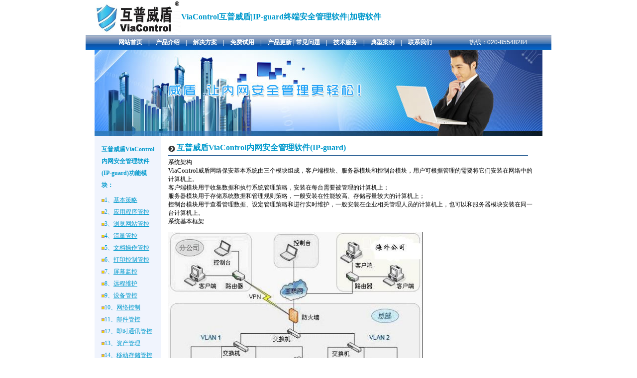

--- FILE ---
content_type: text/html
request_url: http://www.viacontrol.cn/chanpin.htm
body_size: 12008
content:
<html><!DOCTYPE HTML PUBLIC "-//W3C//DTD HTML 4.01 Transitional//EN">
<html>
<head>
<title>��������ViaControl������ȫ��������IP-guard</title>
<meta name="keywords" content="��������,IP-guard,ViaControl,ViaControl����,ViaControl��Ʒ֤��,ViaControl,������ȫ��������,���籣������">
<meta name="description" content="��������,IP-guard,��������,ViaControl,����,���ݰ�ȫ,��������,��й��,DLP,�绰:020-85548284">
<style>
<!--
TD {
	FONT-SIZE: 12px
}
.et8
{color:#000000;
font-size:11.0pt;
font-family:Arial;
font-weight:400;
font-style:normal;
text-decoration:none;
text-align:general;
vertical-align:middle;

}.font7
{color:#FFFFFF;
font-size:20.0pt;
font-family:΢���ź�;
font-weight:700;
font-style:normal;
text-decoration:none;
}.et10
{color:#000000;
font-size:11.0pt;
font-family:΢���ź�;
font-weight:400;
font-style:normal;
text-decoration:none;
text-align:general;
vertical-align:middle;

}.et11
{color:#000000;
font-size:11.0pt;
font-family:΢���ź�;
font-weight:400;
font-style:normal;
text-decoration:none;
text-align:general;
vertical-align:middle;

}.et12
{color:#000000;
font-size:11.0pt;
font-family:����;
font-weight:400;
font-style:normal;
text-decoration:none;
text-align:general;
vertical-align:middle;

}.et13
{color:#000000;
font-size:11.0pt;
font-family:����;
font-weight:400;
font-style:normal;
text-decoration:none;
text-align:general;
vertical-align:middle;

}.et14
{color:#000000;
font-size:11.0pt;
font-family:����;
font-weight:400;
font-style:normal;
text-decoration:none;
text-align:general;
vertical-align:middle;

}.et14
{color:#000000;
font-size:11.0pt;
font-family:����;
font-weight:400;
font-style:normal;
text-decoration:none;
text-align:general;
vertical-align:middle;

}.et16
{color:#000000;
font-size:11.0pt;
font-family:����;
font-weight:400;
font-style:normal;
text-decoration:none;
text-align:general;
vertical-align:middle;

}.et17
{color:#000000;
font-size:11.0pt;
font-family:΢���ź�;
font-weight:400;
font-style:normal;
text-decoration:none;
text-align:general;
vertical-align:middle;

}.et18
{color:#000000;
font-size:11.0pt;
font-family:����;
font-weight:400;
font-style:normal;
text-decoration:none;
text-align:general;
vertical-align:middle;

}.et19
{color:#000000;
font-size:11.0pt;
font-family:����;
font-weight:400;
font-style:normal;
text-decoration:none;
text-align:general;
vertical-align:middle;

}.et20
{color:#000000;
font-size:11.0pt;
font-family:����;
font-weight:400;
font-style:normal;
text-decoration:none;
text-align:general;
vertical-align:middle;

}.font1
{color:#000000;
font-size:11.0pt;
font-family:����;
font-weight:400;
font-style:normal;
text-decoration:none;
}.font11
{color:#000000;
font-size:11.0pt;
font-family:����;
font-weight:700;
font-style:normal;
text-decoration:none;
}.et21
{color:#000000;
font-size:11.0pt;
font-family:����;
font-weight:400;
font-style:normal;
text-decoration:none;
text-align:general;
vertical-align:middle;

}.font6
{color:#000000;
font-size:11.0pt;
font-family:Arial;
font-weight:400;
font-style:normal;
text-decoration:none;
}.et22
{color:#000000;
font-size:11.0pt;
font-family:΢���ź�;
font-weight:400;
font-style:normal;
text-decoration:none;
text-align:general;
vertical-align:middle;

}.et23
{color:#000000;
font-size:11.0pt;
font-family:����;
font-weight:400;
font-style:normal;
text-decoration:none;
text-align:general;
vertical-align:middle;

}.et25
{color:#000000;
font-size:11.0pt;
font-family:����;
font-weight:400;
font-style:normal;
text-decoration:none;
text-align:general;
vertical-align:middle;

}.et27
{color:#000000;
font-size:11.0pt;
font-family:����;
font-weight:400;
font-style:normal;
text-decoration:none;
text-align:general;
vertical-align:middle;

}-->
</style>
</head>

<body vlink="#333333" leftmargin="0" topmargin="0" marginwidth="0" marginheight="0">
<div align="center"><a name="1"></a> 
  <table width="900" height="60" border="0" cellpadding="0" cellspacing="0">
    <tr> 
      <td width="156" height="54"><div align="center">
		<img border="0" src="images/viacontrol.jpg" width="174" height="70"></div></td>
      <td width="809"><strong>
		<font size="3" color="#0099CC" face="����">ViaControl</font><font color="#0099CC"><font size="3" face="����">��������</font></font><font size="3" face="����" color="#0099CC">|IP-guard�ն˰�ȫ��������|��������</font></strong></td>
    </tr>
  </table>
  <table width="900" height="31" border="0" cellpadding="0" cellspacing="0" background="images/lb.jpg" tppabs="http://www.viacontrol.cn/images/lb.jpg" class="text">
    <tr> 
      <td width="47">
  <table width="900" height="31" border="0" cellpadding="0" cellspacing="0" background="images/lb.jpg" tppabs="http://www.viacontrol.cn/images/lb.jpg" class="text" id="table13">
    <tr> 
      <td width="4">��</td>
      <td width="746"><div align="center" style="line-height: 20px"><font color="#FFFFFF"><strong>
		<a tppabs="http://www.viacontrol.cn/index-1.htm" href="index.htm">
		<font color="#FFFFFF">��վ��ҳ</font></a></strong></font><strong>��<font color="#FFFFFF">|</font>��<a href="chanpin.htm" tppabs="http://www.viacontrol.cn/chanpin.htm"><font color="#FFFFFF">��Ʒ����</font></a>��<font color="#FFFFFF">|</font>��<a href="jiejue.htm" tppabs="http://www.viacontrol.cn/jiejue.htm"><font color="#FFFFFF">�������</font></a>��<font color="#FFFFFF">|</font>��<a href="fankui.htm" tppabs="http://www.viacontrol.cn/fankui.htm"><font color="#FFFFFF">�������</font></a>��<font color="#FFFFFF">|</font>��<font color="#FFFFFF"><a target="_self" href="update1.htm"><font color="#FFFFFF">��Ʒ����</font></a> | </font>
		<a href="changjian.htm" tppabs="http://www.viacontrol.cn/changjian.htm">
		<font color="#FFFFFF">��������</font></a>��<font color="#FFFFFF">|</font>��<a href="jishu.htm" tppabs="http://www.viacontrol.cn/jishu.htm"><font color="#FFFFFF">��������</font></a>��<font color="#FFFFFF">|</font>��<a href="dianxing.htm" tppabs="http://www.viacontrol.cn/dianxing.htm"><font color="#FFFFFF">���Ͱ���</font></a>��<font color="#FFFFFF">|</font>��<a href="lianxi.htm" tppabs="http://www.viacontrol.cn/lianxi.htm"><font color="#FFFFFF">��ϵ����</font></a></strong></div></td>
      <td width="138"><div align="right" style="line-height: 20px"><font color="#FFFFFF">���ߣ�<font face="Arial, Helvetica, sans-serif">020-85548284</font></font></div></td>
      <td width="12"><div align="right" style="line-height: 20px">��</div></td>
    </tr>
  </table>
  	</td>
      <td width="669">��</td>
      <td width="138">��</td>
      <td width="46">��</td>
    </tr>
  </table>
  <img src="images/Business_8.jpg" tppabs="http://www.viacontrol.cn/images/Business_8.jpg" width="900" height="172">
<table width="900" border="0" cellspacing="0" cellpadding="14">
    <tr class="text"> 
      <td width="106" valign="top" bgcolor="#F0F4FD"> 
        <p style="LINE-HEIGHT: 200%; margin-top:1px"><b><font color="#0099CC">
		<span style="font-size: 9pt">��������ViaControl</span></font></b><span style="font-size: 9pt"><font color="#0099CC"><b>������ȫ��������</b></font></span><font color="#0099cc"><b><span style="font-size: 9pt">(IP-guard)����ģ�飺</span></b></font></p>
		<p style="LINE-HEIGHT: 100%">
		<img src="c.jpg" tppabs="http://www.viacontrol.cn/images/c.jpg" width="6" height="6"><font color="#0099CC">1��</font><a target="_self" href="product_01.htm"><font color="#0099CC">��������</font></a></p>
		<p style="LINE-HEIGHT: 100%">
		<img src="c.jpg" tppabs="http://www.viacontrol.cn/images/c.jpg" width="6" height="6"><font color="#0099CC">2��</font><a target="_self" href="product_02.htm"><font color="#0099CC">Ӧ�ó���ܿ�</font></a></p>
		<p style="LINE-HEIGHT: 100%">
		<img src="c.jpg" tppabs="http://www.viacontrol.cn/images/c.jpg" width="6" height="6"><font color="#0099CC">3��</font><a target="_self" href="product_03.htm"><font color="#0099CC">�����վ�ܿ�</font></a></p>
		<p style="LINE-HEIGHT: 100%">
		<img src="c.jpg" tppabs="http://www.viacontrol.cn/images/c.jpg" width="6" height="6"><font color="#0099CC">4��</font><a target="_self" href="product_04.htm"><font color="#0099CC">�����ܿ�</font></a></p>
		<p style="LINE-HEIGHT: 100%">
		<img src="c.jpg" tppabs="http://www.viacontrol.cn/images/c.jpg" width="6" height="6"><font color="#0099CC">5��</font><a target="_self" href="http://www.viacontrol.cn/product_05.htm"><font color="#0099CC">�ĵ������ܿ�</font></a></p>
		<p style="LINE-HEIGHT: 100%">
		<img src="c.jpg" tppabs="http://www.viacontrol.cn/images/c.jpg" width="6" height="6"><font color="#0099CC">6��</font><a target="_self" href="product_06.htm"><font color="#0099CC">��ӡ���ƹܿ�</font></a></p>
		<p style="LINE-HEIGHT: 100%">
		<img src="c.jpg" tppabs="http://www.viacontrol.cn/images/c.jpg" width="6" height="6"><font color="#0099CC">7��<a target="_self" href="product_07.htm"><font color="#0099CC">��Ļ���</font></a></font></p>
		<p style="LINE-HEIGHT: 100%">
		<img src="c.jpg" tppabs="http://www.viacontrol.cn/images/c.jpg" width="6" height="6"><font color="#0099CC">8��</font><a target="_self" href="product_08.htm"><font color="#0099CC">Զ��ά��</font></a></p>
		<p style="LINE-HEIGHT: 100%">
		<img src="c.jpg" tppabs="http://www.viacontrol.cn/images/c.jpg" width="6" height="6"><font color="#0099CC">9��<a target="_self" href="product_09.htm"><font color="#0099CC">�豸�ܿ�</font></a></font></p>
		<p style="LINE-HEIGHT: 100%">
		<img src="c.jpg" tppabs="http://www.viacontrol.cn/images/c.jpg" width="6" height="6"><font color="#0099CC">10��</font><a target="_self" href="product_10.htm"><font color="#0099CC">�������</font></a></p>
		<p style="LINE-HEIGHT: 100%">
		<img src="c.jpg" tppabs="http://www.viacontrol.cn/images/c.jpg" width="6" height="6"><font color="#0099CC">11��<a target="_self" href="product_11.htm"><font color="#0099CC">�ʼ��ܿ�</font></a></font></p>
		<p style="LINE-HEIGHT: 100%">
		<img src="c.jpg" tppabs="http://www.viacontrol.cn/images/c.jpg" width="6" height="6"><font color="#0099CC">12��<a target="_self" href="product_12.htm"><font color="#0099CC">��ʱͨѶ�ܿ�</font></a></font></p>
		<p style="LINE-HEIGHT: 100%">
		<img src="c.jpg" tppabs="http://www.viacontrol.cn/images/c.jpg" width="6" height="6"><font color="#0099CC">13��</font><a target="_self" href="product_13.htm"><font color="#0099CC">�ʲ�����</font></a></p>
		<p style="LINE-HEIGHT: 100%">
		<img src="c.jpg" tppabs="http://www.viacontrol.cn/images/c.jpg" width="6" height="6"><font color="#0099CC">14��<a target="_self" href="product_14.htm"><font color="#0099CC">�ƶ��洢�ܿ�</font></a></font></p>
		<p style="LINE-HEIGHT: 100%">
		<img src="c.jpg" tppabs="http://www.viacontrol.cn/images/c.jpg" width="6" height="6"><font color="#0099CC">15��<a target="_self" href="product_15.htm"><font color="#0099CC">���۱���ϵͳ</font></a></font></p>
		<p style="LINE-HEIGHT: 100%">
		<img src="c.jpg" tppabs="http://www.viacontrol.cn/images/c.jpg" width="6" height="6"><font color="#0099CC">16��</font><a target="_self" href="product_16.htm"><font color="#0099CC">�ĵ�͸������</font></a></p>
		<p style="LINE-HEIGHT: 100%">
		<img src="c.jpg" tppabs="http://www.viacontrol.cn/images/c.jpg" width="6" height="6"><font color="#0099CC">17��<a target="_self" href="product_17.htm"><font color="#0099CC">ֻ������</font></a></font></p>
		<p style="LINE-HEIGHT: 100%">
		<img src="c.jpg" tppabs="http://www.viacontrol.cn/images/c.jpg" width="6" height="6"><font color="#0099CC">18��<a target="_self" href="product_18.htm"><font color="#0099CC">��ȫU��</font></a></font></p>
		<p style="LINE-HEIGHT: 100%">
		<img src="c.jpg" tppabs="http://www.viacontrol.cn/images/c.jpg" width="6" height="6"><font color="#0099CC">19��</font><a target="_self" href="product_19.htm"><font color="#0099CC">׼�����ϵͳ</font></a></p>
		<p style="LINE-HEIGHT: 100%">
		<img src="c.jpg" tppabs="http://www.viacontrol.cn/images/c.jpg" width="6" height="6"><font color="#0099CC">20��<a target="_self" href="product_20.htm"><font color="#0099CC">��ȫ����</font></a></font></p>
		<p style="LINE-HEIGHT: 100%">
		<img src="c.jpg" tppabs="http://www.viacontrol.cn/images/c.jpg" width="6" height="6"><font color="#0099CC">21��</font><a target="_self" href="iman/iman.htm"><font color="#0099CC">��������iMan��������������</font></a></p>
		<p style="LINE-HEIGHT: 100%">
		<span style="font-size: 9pt"><font color="#FF0000" style="font-family: Simsun; font-style: normal; font-variant: normal; font-weight: normal; letter-spacing: normal; line-height: normal; orphans: 2; text-align: start; text-indent: 0px; text-transform: none; white-space: normal; widows: 2; word-spacing: 0px; -webkit-text-size-adjust: auto; -webkit-text-stroke-width: 0px; background-color: rgb(255, 255, 255)">��ģ��1�������ܱ�ѡ������ģ���ѡ��Ҫ��3��ģ��10�û�����</font></span><b style="color: rgb(0, 0, 0); font-family: Simsun; font-style: normal; font-variant: normal; letter-spacing: normal; line-height: normal; orphans: 2; text-align: start; text-indent: 0px; text-transform: none; white-space: normal; widows: 2; word-spacing: 0px; -webkit-text-size-adjust: auto; -webkit-text-stroke-width: 0px; background-color: rgb(255, 255, 255)"><font color="#FF0000"><span style="font-size: 9pt">��</span></font></b></p>
		<p>��</p>
        <p>��</p></td>
      <td width="738" valign="top" class="12">
<div align="left"> 
          <table width="98%" border="0" cellpadding="0" cellspacing="0" class="12">
            <tr> 
              <td class="14"><strong><font color="#0066CC" face="Arial, Helvetica, sans-serif"><img src="images/ccccc.jpg" tppabs="http://www.viacontrol.cn/images/ccccc.jpg" width="14" height="12" align="absmiddle"> 
                </font></strong><b><font size="3" color="#0099CC">��������ViaControl</font></b><font size="3" color="#0099CC"><b>������ȫ��������(IP-guard)</b></font></td>
            </tr>
            <tr> 
              <td height="10"><table width="100%" height="2" border="0" cellpadding="0" cellspacing="0" bgcolor="#336699">
                  <tr> 
                    <td></td>
                  </tr>
                </table></td>
            </tr>
          </table>
					<span style="mso-ignore: vglayout">
																				<div class="MidTitle TitleText">
																					ϵͳ�ܹ� </div>
																				<div id="content0" sizcache="1" sizset="3">
																					<font size="2" color="#000000">ViaControl</font><font color="#000000">�������籣��</font>����ϵͳ������ģ����ɣ��ͻ���ģ�顢������ģ��Ϳ���̨ģ�飬�û��ɸ��ݹ�������Ҫ�����ǰ�װ�������еļ�����ϡ�<br>
																					�ͻ���ģ�������ռ����ݺ�ִ��ϵͳ�������ԣ���װ��ÿ̨��Ҫ�������ļ�����ϣ�<br>
																					������ģ�����ڴ洢ϵͳ���ݺ͹���������ԣ�һ�㰲װ�����ܽϸߡ��洢�����ϴ�ļ�����ϣ�<br>
																					����̨ģ�����ڲ鿴�������ݡ��趨�������Ժͽ���ʵʱά����һ�㰲װ����ҵ��ع�����Ա�ļ�����ϣ�Ҳ���Ժͷ�����ģ�鰲װ��ͬһ̨������ϡ�<div class="Mytitle">
																						ϵͳ�������</div>
																					<p><img alt="IP-guard��й�ܼ�������ȫ����ϵͳ�������" src="photo2.jpg" width="512" height="346"></p>
																					<p><font size="2" color="#000000">ViaControl</font><font color="#000000">�������籣��</font>����TCP/IPЭ�������ܹ����������شӱ���������չ��Զ�������������硣������ͨ������ר������VPN������������Զ�̵ļ������ʵ�ֶԴ��ģ��������ļ��й���������̨Ҳ����ͨ��������������صķ�������ʵ�ֶԷ�֧������Զ�̹�����</p>
																					<div class="Mytitle">
																						������ģ���������</div>
																					<ul sizcache="1" sizset="3">
																						<li>�������пͻ��˼�����������䴫����صĹ����ָ�� 
																						</li>
																						<li>�ռ��洢�ͻ��˲ɼ������� 
																						</li>
																						<li>�ṩ�������ļ�¼�������鿴���鵵�������ȹ��� </li>
																					</ul>
																					<div class="Mytitle">
																						����̨ģ���������</div>
																					<ul sizcache="1" sizset="6">
																						<li>�鿴����ƿͻ��˵����� 
																						</li>
																						<li>����ͳ�ƣ������͵��� 
																						</li>
																						<li>�Կͻ��˼����ʵʱ������ϵͳά�� 
																						</li>
																						<li>���ù������� </li>
																					</ul>
																					<div class="Mytitle">
																						�ͻ���ģ���������</div>
																					<ul sizcache="1" sizset="10">
																						<li>ִ��ϵͳ�趨�ĸ��ֹ������� 
																						</li>
																						<li>�ɼ��ͻ������еĸ������� 
																						</li>
																						<li>��ʱ���ɼ������ݴ��͵������� 
																						</li>
																						<li>���ݿ���̨������ָ����й������� </li>
																					</ul> 
																				</div>
				</span>
			<table width="100%" border="0" cellpadding="0" cellspacing="0" class="12">
            <tr> 
              <td height="10"><table width="100%" height="2" border="0" cellpadding="0" cellspacing="0" bgcolor="#336699">
                  <tr> 
                    <td></td>
                  </tr>
                </table></td>
            </tr>
          </table>
			<table height="4110" style="border-collapse: collapse; width: 738px" id="table14">
				<colgroup>
					<col width="82" style="width:61.50pf;">
					<col width="145" style="width:108.75pf;">
					<col width="149" style="width:111.75pf;">
					<col width="670" style="width:502.50pf;">
				</colgroup>
				<tr height="39" style="height:29.25pf;">
					<td class="et8" colspan="4" x:str height="39" style="color: #FFFFFF; font-size: 20.0pt; font-weight: 700; font-style: normal; text-decoration: none; text-align: center; vertical-align: middle; height: 29.25pt; width: 734px; border: 1px solid #000000; background: #00428C">
					<font size="2">��������ViaControl</font><span class="font7"><font size="2">����ģ����</font></span></td>
				</tr>
				<tr height="43" style="height:32.25pf;">
					<td class="et10" x:str height="43" width="82" style="color: #FFFFFF; font-size: 14.0pt; font-weight: 700; font-style: normal; text-decoration: none; text-align: center; vertical-align: middle; height: 32.25pt; width: 61.50pt; border: 1px solid #000000; background: #0070C0">
					<font size="2">ģ�����</font></td>
					<td class="et10" x:str height="43" style="color: #FFFFFF; font-size: 14.0pt; font-weight: 700; font-style: normal; text-decoration: none; text-align: center; vertical-align: middle; height: 32.25pt; width: 102px; border-left: 1px solid #000000; border-right: 1px solid #000000; border-top-color: #000000; border-bottom: 1px solid #000000; background: #0070C0">
					<font size="2">ģ��</font></td>
					<td class="et10" x:str height="43" style="color: #FFFFFF; font-size: 14.0pt; font-weight: 700; font-style: normal; text-decoration: none; text-align: center; vertical-align: middle; height: 32.25pt; width: 145px; border-left: 1px solid #000000; border-right: 1px solid #000000; border-top-color: #000000; border-bottom: 1px solid #000000; background: #0070C0">
					<font size="2">�ӹ���</font></td>
					<td class="et10" x:str height="43" style="color: #FFFFFF; font-size: 14.0pt; font-weight: 700; font-style: normal; text-decoration: none; text-align: center; vertical-align: middle; height: 32.25pt; width: 393px; border-left: 1px solid #000000; border-right: 1px solid #000000; border-top-color: #000000; border-bottom: 1px solid #000000; background: #0070C0">
					<font size="2">��������</font></td>
				</tr>
				<tr height="53" style="height:39.95pf;">
					<td class="et11" rowspan="7" x:num="1" height="371" width="82" style="color: #000000; font-size: 12.0pt; font-weight: 700; font-style: normal; text-decoration: none; text-align: center; vertical-align: middle; height: 278.25pt; width: 61.50pt; border: 1px solid #000000; background: #B7DEE8">
					<font size="2">1</font></td>
					<td class="et11" rowspan="7" x:str height="371" style="color: #000000; font-size: 12.0pt; font-weight: 700; font-style: normal; text-decoration: none; text-align: center; vertical-align: middle; height: 278.25pt; width: 102px; border: 1px solid #000000; background: #B7DEE8">
					<font size="2">��������</font></td>
					<td class="et12" x:str height="53" style="color: #000000; font-size: 11.0pt; font-weight: 400; font-style: normal; text-decoration: none; text-align: center; vertical-align: middle; height: 39.75pt; width: 145px; border: 1px solid #000000; background: #B7DEE8">
					<font size="2">������Ϣ��ͳ�ƣ�</font></td>
					<td class="et13" x:str height="53" style="color: #000000; font-size: 11.0pt; font-weight: 400; font-style: normal; text-decoration: none; text-align: left; vertical-align: middle; height: 39.75pt; width: 393px; border: 1px solid #000000; background: #B7DEE8">
					<font size="2">ͳ�ƿͻ��˼����������Ϣ��������������ƣ������ַ������ϵͳ����¼�û�����ǰ״̬����Ϣ</font></td>
				</tr>
				<tr height="53" style="height:39.95pf;">
					<td class="et12" x:str height="53" style="color: #000000; font-size: 11.0pt; font-weight: 400; font-style: normal; text-decoration: none; text-align: center; vertical-align: middle; height: 39.75pt; width: 145px; border-left-color: #000000; border-right: 1px solid #000000; border-top: 1px solid #000000; border-bottom: 1px solid #000000; background: #B7DEE8">
					<font size="2">��������</font></td>
					<td class="et14" x:str height="53" style="color: #000000; font-size: 11.0pt; font-weight: 400; font-style: normal; text-decoration: none; text-align: general; vertical-align: middle; height: 39.75pt; width: 393px; border: 1px solid #000000; background: #B7DEE8">
					<font size="2">����������ͻ��˼���������������رա�������ע���ͷ���֪ͨ��Ϣ��</font></td>
				</tr>
				<tr height="53" style="height:39.95pf;">
					<td class="et12" x:str height="53" style="color: #000000; font-size: 11.0pt; font-weight: 400; font-style: normal; text-decoration: none; text-align: center; vertical-align: middle; height: 39.75pt; width: 145px; border-left-color: #000000; border-right: 1px solid #000000; border-top: 1px solid #000000; border-bottom: 1px solid #000000; background: #B7DEE8">
					<font size="2">������־</font></td>
					<td class="et14" x:str height="53" style="color: #000000; font-size: 11.0pt; font-weight: 400; font-style: normal; text-decoration: none; text-align: general; vertical-align: middle; height: 39.75pt; width: 393px; border: 1px solid #000000; background: #B7DEE8">
					<font size="2">�Կͻ��˼�����Ŀ���/�ػ����û�����/�ǳ������ŵȵ��¼���¼</font></td>
				</tr>
				<tr height="53" style="height:39.95pf;">
					<td class="et12" x:str height="53" style="color: #000000; font-size: 11.0pt; font-weight: 400; font-style: normal; text-decoration: none; text-align: center; vertical-align: middle; height: 39.75pt; width: 145px; border-left-color: #000000; border-right: 1px solid #000000; border-top: 1px solid #000000; border-bottom: 1px solid #000000; background: #B7DEE8">
					<font size="2">��������</font></td>
					<td class="et16" x:str height="53" style="color: #000000; font-size: 11.0pt; font-weight: 400; font-style: normal; text-decoration: none; text-align: general; vertical-align: middle; white-space: normal; height: 39.75pt; width: 393px; border: 1px solid #000000; background: #B7DEE8">
					<font size="2">
					���ÿͻ��˼�����ı���ϵͳ�Ĳ���Ȩ�ޣ�����������塢�����������ϵͳ�������������ԡ���������ȣ�����ʵ��IP��MAC��ַ��</font></td>
				</tr>
				<tr height="53" style="height:39.95pf;">
					<td class="et12" x:str height="53" style="color: #000000; font-size: 11.0pt; font-weight: 400; font-style: normal; text-decoration: none; text-align: center; vertical-align: middle; height: 39.75pt; width: 145px; border-left-color: #000000; border-right: 1px solid #000000; border-top: 1px solid #000000; border-bottom: 1px solid #000000; background: #B7DEE8">
					<font size="2">ϵͳ����</font></td>
					<td class="et16" x:str height="53" style="color: #000000; font-size: 11.0pt; font-weight: 400; font-style: normal; text-decoration: none; text-align: general; vertical-align: middle; white-space: normal; height: 39.75pt; width: 393px; border: 1px solid #000000; background: #B7DEE8">
					<font size="2">
					���õ��ͻ��˼����ϵͳ״̬�仯ʱ����������Ӳ���춯���洢�豸��ͨѶ�豸��Σ�������װж�أ�ϵͳ��Ϣ���������ñ仯��</font></td>
				</tr>
				<tr height="53" style="height:39.95pf;">
					<td class="et12" x:str height="53" style="color: #000000; font-size: 11.0pt; font-weight: 400; font-style: normal; text-decoration: none; text-align: center; vertical-align: middle; height: 39.75pt; width: 145px; border-left-color: #000000; border-right: 1px solid #000000; border-top: 1px solid #000000; border-bottom: 1px solid #000000; background: #B7DEE8">
					<font size="2">��ȫ���</font></td>
					<td class="et16" x:str height="53" style="color: #000000; font-size: 11.0pt; font-weight: 400; font-style: normal; text-decoration: none; text-align: general; vertical-align: middle; white-space: normal; height: 39.75pt; width: 393px; border: 1px solid #000000; background: #B7DEE8">
					<font size="2">
					�Կͻ��˼������ȫ״̬�Ƿ�Ϲ���м�⣬����ɱ��������顢������װ��顢�����顢ϵͳ�����顢��������</font></td>
				</tr>
				<tr height="53" style="height:39.95pf;">
					<td class="et12" x:str height="53" style="color: #000000; font-size: 11.0pt; font-weight: 400; font-style: normal; text-decoration: none; text-align: center; vertical-align: middle; height: 39.75pt; width: 145px; border-left-color: #000000; border-right: 1px solid #000000; border-top: 1px solid #000000; border-bottom: 1px solid #000000; background: #B7DEE8">
					<font size="2">������־</font></td>
					<td class="et16" x:str height="53" style="color: #000000; font-size: 11.0pt; font-weight: 400; font-style: normal; text-decoration: none; text-align: general; vertical-align: middle; white-space: normal; height: 39.75pt; width: 393px; border: 1px solid #000000; background: #B7DEE8">
					<font size="2">��¼�ͻ��˼������ִ�в���ʱ�Ĳ�����־�����ֹ������������������������</font></td>
				</tr>
				<tr height="53" style="height:39.95pf;">
					<td class="et17" rowspan="4" x:num="2" height="212" width="82" style="color: #000000; font-size: 12.0pt; font-weight: 700; font-style: normal; text-decoration: none; text-align: center; vertical-align: middle; height: 159.00pt; width: 61.50pt; border: 1px solid #000000; background: #FFFF99">
					<font size="2">2</font></td>
					<td class="et17" rowspan="4" x:str height="212" style="color: #000000; font-size: 12.0pt; font-weight: 700; font-style: normal; text-decoration: none; text-align: center; vertical-align: middle; height: 159.00pt; width: 102px; border: 1px solid #000000; background: #FFFF99">
					<font size="2">Ӧ�ó���ܿ�</font></td>
					<td class="et18" x:str height="53" style="color: #000000; font-size: 11.0pt; font-weight: 400; font-style: normal; text-decoration: none; text-align: center; vertical-align: middle; height: 39.75pt; width: 145px; border: 1px solid #000000; background: #FFFF99">
					<font size="2">Ӧ�ó�����־</font></td>
					<td class="et19" x:str height="53" style="color: #000000; font-size: 11.0pt; font-weight: 400; font-style: normal; text-decoration: none; text-align: general; vertical-align: middle; white-space: normal; height: 39.75pt; width: 393px; border: 1px solid #000000; background: #FFFF99">
					<font size="2">��ϸ��¼Ӧ�ó�����������˳��������л��ͱ���仯�������в�ѯ</font></td>
				</tr>
				<tr height="53" style="height:39.95pf;">
					<td class="et18" x:str height="53" style="color: #000000; font-size: 11.0pt; font-weight: 400; font-style: normal; text-decoration: none; text-align: center; vertical-align: middle; height: 39.75pt; width: 145px; border-left-color: #000000; border-right: 1px solid #000000; border-top: 1px solid #000000; border-bottom: 1px solid #000000; background: #FFFF99">
					<font size="2">Ӧ�ó���ͳ��</font></td>
					<td class="et19" x:str height="53" style="color: #000000; font-size: 11.0pt; font-weight: 400; font-style: normal; text-decoration: none; text-align: general; vertical-align: middle; white-space: normal; height: 39.75pt; width: 393px; border: 1px solid #000000; background: #FFFF99">
					<span class="font1"><font size="2">���ַ�ʽͳ�Ƹ���Ӧ�ó����</font></span><span class="font11"><font size="2">ʹ��ʱ��</font></span><span class="font1"><font size="2">��</font></span><span class="font11"><font size="2">ʹ�ðٷֱ�</font></span><span class="font1"><font size="2">�������б���ͼ�����ַ�ʽ��ʾ</font></span></td>
				</tr>
				<tr height="53" style="height:39.95pf;">
					<td class="et18" x:str height="53" style="color: #000000; font-size: 11.0pt; font-weight: 400; font-style: normal; text-decoration: none; text-align: center; vertical-align: middle; height: 39.75pt; width: 145px; border-left-color: #000000; border-right: 1px solid #000000; border-top: 1px solid #000000; border-bottom: 1px solid #000000; background: #FFFF99">
					<font size="2">Ӧ�ó������п���</font></td>
					<td class="et19" x:str height="53" style="color: #000000; font-size: 11.0pt; font-weight: 400; font-style: normal; text-decoration: none; text-align: general; vertical-align: middle; white-space: normal; height: 39.75pt; width: 393px; border: 1px solid #000000; background: #FFFF99">
					<font size="2">�ɰ�ʱ�������ض�Ӧ�ó�������У����������޳�������ʱ�����̨����</font></td>
				</tr>
				<tr height="53" style="height:39.95pf;">
					<td class="et18" x:str height="53" style="color: #000000; font-size: 11.0pt; font-weight: 400; font-style: normal; text-decoration: none; text-align: center; vertical-align: middle; height: 39.75pt; width: 145px; border-left-color: #000000; border-right: 1px solid #000000; border-top: 1px solid #000000; border-bottom: 1px solid #000000; background: #FFFF99">
					<font size="2">������װ����</font></td>
					<td class="et19" x:str height="53" style="color: #000000; font-size: 11.0pt; font-weight: 400; font-style: normal; text-decoration: none; text-align: general; vertical-align: middle; white-space: normal; height: 39.75pt; width: 393px; border: 1px solid #000000; background: #FFFF99">
					<font size="2">�������ض�Ӧ�ó���İ�װ��ж��Ȩ�ޣ�ʵ�ַǷ������ֹ��װ���Ϸ������ֹж��</font></td>
				</tr>
				<tr height="53" style="height:39.95pf;">
					<td class="et11" rowspan="4" x:num="3" height="212" width="82" style="color: #000000; font-size: 12.0pt; font-weight: 700; font-style: normal; text-decoration: none; text-align: center; vertical-align: middle; height: 159.00pt; width: 61.50pt; border: 1px solid #000000; background: #B7DEE8">
					<font size="2">3</font></td>
					<td class="et11" rowspan="4" x:str height="212" style="color: #000000; font-size: 12.0pt; font-weight: 700; font-style: normal; text-decoration: none; text-align: center; vertical-align: middle; height: 159.00pt; width: 102px; border: 1px solid #000000; background: #B7DEE8">
					<font size="2">��ҳ����ܿ�</font></td>
					<td class="et12" x:str height="53" style="color: #000000; font-size: 11.0pt; font-weight: 400; font-style: normal; text-decoration: none; text-align: center; vertical-align: middle; height: 39.75pt; width: 145px; border: 1px solid #000000; background: #B7DEE8">
					<font size="2">��ҳ�����־</font></td>
					<td class="et16" x:str height="53" style="color: #000000; font-size: 11.0pt; font-weight: 400; font-style: normal; text-decoration: none; text-align: general; vertical-align: middle; white-space: normal; height: 39.75pt; width: 393px; border: 1px solid #000000; background: #B7DEE8">
					<font size="2">��ϸ��¼ÿ̨��������û��������ҳ����ַ�ͱ��⣬���ṩ��ѯ����</font></td>
				</tr>
				<tr height="53" style="height:39.95pf;">
					<td class="et12" x:str height="53" style="color: #000000; font-size: 11.0pt; font-weight: 400; font-style: normal; text-decoration: none; text-align: center; vertical-align: middle; height: 39.75pt; width: 145px; border-left-color: #000000; border-right: 1px solid #000000; border-top: 1px solid #000000; border-bottom: 1px solid #000000; background: #B7DEE8">
					<font size="2">��ҳ���ͳ��</font></td>
					<td class="et16" x:str height="53" style="color: #000000; font-size: 11.0pt; font-weight: 400; font-style: normal; text-decoration: none; text-align: general; vertical-align: middle; white-space: normal; height: 39.75pt; width: 393px; border: 1px solid #000000; background: #B7DEE8">
					<font size="2">
					���ַ�ʽͳ����ҳ�����������б���ͼ�����ַ�ʽ��ʾͳ�ƽ����ͳ�Ʒ�ʽ��������վ�����ϸͳ���Լ������������ͳ��</font></td>
				</tr>
				<tr height="53" style="height:39.95pf;">
					<td class="et12" x:str height="53" style="color: #000000; font-size: 11.0pt; font-weight: 400; font-style: normal; text-decoration: none; text-align: center; vertical-align: middle; height: 39.75pt; width: 145px; border-left-color: #000000; border-right: 1px solid #000000; border-top: 1px solid #000000; border-bottom: 1px solid #000000; background: #B7DEE8">
					<font size="2">��վ���ʿ���</font></td>
					<td class="et16" x:str height="53" style="color: #000000; font-size: 11.0pt; font-weight: 400; font-style: normal; text-decoration: none; text-align: general; vertical-align: middle; white-space: normal; height: 39.75pt; width: 393px; border: 1px solid #000000; background: #B7DEE8">
					<font size="2">��ָ���Ŀͻ�����ָ����ʱ�䷶Χ�ڷ���ָ������վ������ַ���йܿ�</font></td>
				</tr>
				<tr height="53" style="height:39.95pf;">
					<td class="et12" x:str height="53" style="color: #000000; font-size: 11.0pt; font-weight: 400; font-style: normal; text-decoration: none; text-align: center; vertical-align: middle; height: 39.75pt; width: 145px; border-left-color: #000000; border-right: 1px solid #000000; border-top: 1px solid #000000; border-bottom: 1px solid #000000; background: #B7DEE8">
					<font size="2">�ϴ�����</font></td>
					<td class="et16" x:str height="53" style="color: #000000; font-size: 11.0pt; font-weight: 400; font-style: normal; text-decoration: none; text-align: general; vertical-align: middle; white-space: normal; height: 39.75pt; width: 393px; border: 1px solid #000000; background: #B7DEE8">
					<font size="2">����ͨ��HTTP��FTPЭ����������ϴ�����ֹ�ϴ�й��</font></td>
				</tr>
				<tr height="53" style="height:39.95pf;">
					<td class="et17" rowspan="2" x:num="4" height="106" width="82" style="color: #000000; font-size: 12.0pt; font-weight: 700; font-style: normal; text-decoration: none; text-align: center; vertical-align: middle; height: 79.50pt; width: 61.50pt; border: 1px solid #000000; background: #FFFF99">
					<font size="2">4</font></td>
					<td class="et17" rowspan="2" x:str height="106" style="color: #000000; font-size: 12.0pt; font-weight: 700; font-style: normal; text-decoration: none; text-align: center; vertical-align: middle; height: 79.50pt; width: 102px; border: 1px solid #000000; background: #FFFF99">
					<font size="2">��������</font></td>
					<td class="et18" x:str height="53" style="color: #000000; font-size: 11.0pt; font-weight: 400; font-style: normal; text-decoration: none; text-align: center; vertical-align: middle; height: 39.75pt; width: 145px; border: 1px solid #000000; background: #FFFF99">
					<font size="2">��������ͳ��</font></td>
					<td class="et19" x:str height="53" style="color: #000000; font-size: 11.0pt; font-weight: 400; font-style: normal; text-decoration: none; text-align: general; vertical-align: middle; white-space: normal; height: 39.75pt; width: 393px; border: 1px solid #000000; background: #FFFF99">
					<font size="2">
					ͳ�ƿͻ�����ָ��ʱ�䷶Χ�ڵ�����ͨѶ������ͳ�Ʒ�ʽ��������ַ��Э��Ͷ˿ڵ�������ϸͳ���Լ������������ͳ��</font></td>
				</tr>
				<tr height="53" style="height:39.95pf;">
					<td class="et18" x:str height="53" style="color: #000000; font-size: 11.0pt; font-weight: 400; font-style: normal; text-decoration: none; text-align: center; vertical-align: middle; height: 39.75pt; width: 145px; border-left-color: #000000; border-right: 1px solid #000000; border-top: 1px solid #000000; border-bottom: 1px solid #000000; background: #FFFF99">
					<font size="2">������������</font></td>
					<td class="et19" x:str height="53" style="color: #000000; font-size: 11.0pt; font-weight: 400; font-style: normal; text-decoration: none; text-align: general; vertical-align: middle; white-space: normal; height: 39.75pt; width: 393px; border: 1px solid #000000; background: #FFFF99">
					<font size="2">�ɰ������ַ���˿ڡ����ͽ��շ���ȶԼ���������������ƣ�ȷ��������������</font></td>
				</tr>
				<tr height="53" style="height:39.95pf;">
					<td class="et11" rowspan="3" x:num="5" height="159" width="82" style="color: #000000; font-size: 12.0pt; font-weight: 700; font-style: normal; text-decoration: none; text-align: center; vertical-align: middle; height: 119.25pt; width: 61.50pt; border: 1px solid #000000; background: #B7DEE8">
					<font size="2">5</font></td>
					<td class="et11" rowspan="3" x:str height="159" style="color: #000000; font-size: 12.0pt; font-weight: 700; font-style: normal; text-decoration: none; text-align: center; vertical-align: middle; height: 119.25pt; width: 102px; border: 1px solid #000000; background: #B7DEE8">
					<font size="2">�ĵ������ܿ�</font></td>
					<td class="et12" x:str height="53" style="color: #000000; font-size: 11.0pt; font-weight: 400; font-style: normal; text-decoration: none; text-align: center; vertical-align: middle; height: 39.75pt; width: 145px; border: 1px solid #000000; background: #B7DEE8">
					<font size="2">�ĵ�������־</font></td>
					<td class="et16" x:str height="53" style="color: #000000; font-size: 11.0pt; font-weight: 400; font-style: normal; text-decoration: none; text-align: general; vertical-align: middle; white-space: normal; height: 39.75pt; width: 393px; border: 1px solid #000000; background: #B7DEE8">
					<font size="2">
					��¼�ͻ��˼���������ĵ�������Ϣ��������Ӳ�̡��ƶ��洢������·��������Ŀ¼�������ĵ��Ĵ��������ʡ��޸ġ����ơ��ƶ���ɾ�����ָ����������Ȳ���</font></td>
				</tr>
				<tr height="53" style="height:39.95pf;">
					<td class="et12" x:str height="53" style="color: #000000; font-size: 11.0pt; font-weight: 400; font-style: normal; text-decoration: none; text-align: center; vertical-align: middle; height: 39.75pt; width: 145px; border-left-color: #000000; border-right: 1px solid #000000; border-top: 1px solid #000000; border-bottom: 1px solid #000000; background: #B7DEE8">
					<font size="2">�ĵ���������</font></td>
					<td class="et16" x:str height="53" style="color: #000000; font-size: 11.0pt; font-weight: 400; font-style: normal; text-decoration: none; text-align: general; vertical-align: middle; white-space: normal; height: 39.75pt; width: 393px; border: 1px solid #000000; background: #B7DEE8">
					<font size="2">���ƿͻ��˼������ָ���Ĵ������ͻ��������϶�ָ���ĵ��Ķ�ȡ���޸ĺ�ɾ��������Ȩ��</font></td>
				</tr>
				<tr height="53" style="height:39.95pf;">
					<td class="et12" x:str height="53" style="color: #000000; font-size: 11.0pt; font-weight: 400; font-style: normal; text-decoration: none; text-align: center; vertical-align: middle; height: 39.75pt; width: 145px; border-left-color: #000000; border-right: 1px solid #000000; border-top: 1px solid #000000; border-bottom: 1px solid #000000; background: #B7DEE8">
					<font size="2">�ĵ�����</font></td>
					<td class="et16" x:str height="53" style="color: #000000; font-size: 11.0pt; font-weight: 400; font-style: normal; text-decoration: none; text-align: general; vertical-align: middle; white-space: normal; height: 39.75pt; width: 393px; border: 1px solid #000000; background: #B7DEE8">
					<font size="2">Ϊ��ֹ��Ҫ�ĵ�����ɾ���ߴ۸ģ��������ĵ����ݱ��ı���ƻ�ǰ���б���</font></td>
				</tr>
				<tr height="53" style="height:39.95pf;">
					<td class="et17" rowspan="5" x:num="6" height="265" width="82" style="color: #000000; font-size: 12.0pt; font-weight: 700; font-style: normal; text-decoration: none; text-align: center; vertical-align: middle; height: 198.75pt; width: 61.50pt; border: 1px solid #000000; background: #FFFF99">
					<font size="2">6</font></td>
					<td class="et17" rowspan="5" x:str height="265" style="color: #000000; font-size: 12.0pt; font-weight: 700; font-style: normal; text-decoration: none; text-align: center; vertical-align: middle; height: 198.75pt; width: 102px; border: 1px solid #000000; background: #FFFF99">
					<font size="2">��ӡ�ܿ�</font></td>
					<td class="et18" x:str height="53" style="color: #000000; font-size: 11.0pt; font-weight: 400; font-style: normal; text-decoration: none; text-align: center; vertical-align: middle; height: 39.75pt; width: 145px; border: 1px solid #000000; background: #FFFF99">
					<font size="2">��ӡ������¼</font></td>
					<td class="et19" x:str height="53" style="color: #000000; font-size: 11.0pt; font-weight: 400; font-style: normal; text-decoration: none; text-align: general; vertical-align: middle; white-space: normal; height: 39.75pt; width: 393px; border: 1px solid #000000; background: #FFFF99">
					<font size="2">
					��ϸ��¼���д�ӡ������ʱ�䡢�նˡ��û���Ӧ�ó���ҳ������ӡ�����ͺ����ƣ����ܹ�����ʱ�䣬�ļ��������������Ϣ���в�ѯ</font></td>
				</tr>
				<tr height="53" style="height:39.95pf;">
					<td class="et18" x:str height="53" style="color: #000000; font-size: 11.0pt; font-weight: 400; font-style: normal; text-decoration: none; text-align: center; vertical-align: middle; height: 39.75pt; width: 145px; border-left-color: #000000; border-right: 1px solid #000000; border-top: 1px solid #000000; border-bottom: 1px solid #000000; background: #FFFF99">
					<font size="2">��ӡ���ݱ���</font></td>
					<td class="et19" x:str height="53" style="color: #000000; font-size: 11.0pt; font-weight: 400; font-style: normal; text-decoration: none; text-align: general; vertical-align: middle; white-space: normal; height: 39.75pt; width: 393px; border: 1px solid #000000; background: #FFFF99">
					<font size="2">������¼���������ʹ�ӡ���ϵ��ĵ���ӡӳ�񣬲鿴��ӡ��ԭʼ����</font></td>
				</tr>
				<tr height="53" style="height:39.95pf;">
					<td class="et18" x:str height="53" style="color: #000000; font-size: 11.0pt; font-weight: 400; font-style: normal; text-decoration: none; text-align: center; vertical-align: middle; height: 39.75pt; width: 145px; border-left-color: #000000; border-right: 1px solid #000000; border-top: 1px solid #000000; border-bottom: 1px solid #000000; background: #FFFF99">
					<font size="2">��ӡ����</font></td>
					<td class="et19" x:str height="53" style="color: #000000; font-size: 11.0pt; font-weight: 400; font-style: normal; text-decoration: none; text-align: general; vertical-align: middle; white-space: normal; height: 39.75pt; width: 393px; border: 1px solid #000000; background: #FFFF99">
					<font size="2">
					�����ն˴�ӡȨ�ޣ������ն˶�ָ�����ʹ�ӡ����ָ����ӡ����ʹ�ã�����Ӧ�ó����ӡȨ�ޣ���ֹ�Ƿ�Ӧ�ó����ӡ</font></td>
				</tr>
				<tr height="53" style="height:39.95pf;">
					<td class="et18" x:str height="53" style="color: #000000; font-size: 11.0pt; font-weight: 400; font-style: normal; text-decoration: none; text-align: center; vertical-align: middle; height: 39.75pt; width: 145px; border-left-color: #000000; border-right: 1px solid #000000; border-top: 1px solid #000000; border-bottom: 1px solid #000000; background: #FFFF99">
					<font size="2">��ӡ��ˮӡ</font></td>
					<td class="et19" x:str height="53" style="color: #000000; font-size: 11.0pt; font-weight: 400; font-style: normal; text-decoration: none; text-align: general; vertical-align: middle; white-space: normal; height: 39.75pt; width: 393px; border: 1px solid #000000; background: #FFFF99">
					<font size="2">
					���Զ����ӡ��ˮӡ�����֡�ͼƬ����ά�룩���ݣ�ʹ�ô�ӡֽ���ϳ��ֳ���ӡ�߼���������û�����IP��ַ����ӡʱ�����Ϣ����֧��΢��ɨ�����ά����Ϣ</font></td>
				</tr>
				<tr height="53" style="height:39.95pf;">
					<td class="et18" x:str height="53" style="color: #000000; font-size: 11.0pt; font-weight: 400; font-style: normal; text-decoration: none; text-align: center; vertical-align: middle; height: 39.75pt; width: 145px; border-left-color: #000000; border-right: 1px solid #000000; border-top: 1px solid #000000; border-bottom: 1px solid #000000; background: #FFFF99">
					<font size="2">��ӡ����</font></td>
					<td class="et19" x:str height="53" style="color: #000000; font-size: 11.0pt; font-weight: 400; font-style: normal; text-decoration: none; text-align: general; vertical-align: middle; white-space: normal; height: 39.75pt; width: 393px; border: 1px solid #000000; background: #FFFF99">
					<font size="2">û�д�ӡȨ�޵��û���������ʱ�ſ���ӡȨ�ޣ���ˮӡ���Կ��Ƶ��û�����ʱ����ȡ����ӡˮӡ</font></td>
				</tr>
				<tr height="53" style="height:39.95pf;">
					<td class="et11" rowspan="3" x:num="7" height="159" width="82" style="color: #000000; font-size: 12.0pt; font-weight: 700; font-style: normal; text-decoration: none; text-align: center; vertical-align: middle; height: 119.25pt; width: 61.50pt; border: 1px solid #000000; background: #B7DEE8">
					<font size="2">7</font></td>
					<td class="et11" rowspan="3" x:str height="159" style="color: #000000; font-size: 12.0pt; font-weight: 700; font-style: normal; text-decoration: none; text-align: center; vertical-align: middle; height: 119.25pt; width: 102px; border: 1px solid #000000; background: #B7DEE8">
					<font size="2">��Ļ���</font></td>
					<td class="et12" x:str height="53" style="color: #000000; font-size: 11.0pt; font-weight: 400; font-style: normal; text-decoration: none; text-align: center; vertical-align: middle; height: 39.75pt; width: 145px; border: 1px solid #000000; background: #B7DEE8">
					<font size="2">ʵʱ��Ļ����</font></td>
					<td class="et16" x:str height="53" style="color: #000000; font-size: 11.0pt; font-weight: 400; font-style: normal; text-decoration: none; text-align: general; vertical-align: middle; white-space: normal; height: 39.75pt; width: 393px; border: 1px solid #000000; background: #B7DEE8">
					<font size="2">ʵʱ�鿴�ͻ��˵���Ļ���գ�������׷��</font></td>
				</tr>
				<tr height="53" style="height:39.95pf;">
					<td class="et12" x:str height="53" style="color: #000000; font-size: 11.0pt; font-weight: 400; font-style: normal; text-decoration: none; text-align: center; vertical-align: middle; height: 39.75pt; width: 145px; border-left-color: #000000; border-right: 1px solid #000000; border-top: 1px solid #000000; border-bottom: 1px solid #000000; background: #B7DEE8">
					<font size="2">��������</font></td>
					<td class="et16" x:str height="53" style="color: #000000; font-size: 11.0pt; font-weight: 400; font-style: normal; text-decoration: none; text-align: general; vertical-align: middle; white-space: normal; height: 39.75pt; width: 393px; border: 1px solid #000000; background: #B7DEE8">
					<font size="2">ʵʱ�鿴����û�����Ļ���棬֧�ֶԶ���ʾ���ļ�أ���ͬʱ��һ����������ʵʱ���</font></td>
				</tr>
				<tr height="53" style="height:39.95pf;">
					<td class="et12" x:str height="53" style="color: #000000; font-size: 11.0pt; font-weight: 400; font-style: normal; text-decoration: none; text-align: center; vertical-align: middle; height: 39.75pt; width: 145px; border-left-color: #000000; border-right: 1px solid #000000; border-top: 1px solid #000000; border-bottom: 1px solid #000000; background: #B7DEE8">
					<font size="2">��Ļ��ʷ��¼</font></td>
					<td class="et16" x:str height="53" style="color: #000000; font-size: 11.0pt; font-weight: 400; font-style: normal; text-decoration: none; text-align: general; vertical-align: middle; white-space: normal; height: 39.75pt; width: 393px; border: 1px solid #000000; background: #B7DEE8">
					<font size="2">
					��¼�ͻ��˵���ʷ��Ļ���棬���ݲ�ͬӦ��ʵ�ֱ�Ƶ��¼�������־��¼�鿴��ʱ����Ļ�����֧�ֽ���Ļ��ʷת��Ϊͨ����Ƶ�ļ��������в���</font></td>
				</tr>
				<tr height="53" style="height:39.75pf;">
					<td class="et17" rowspan="3" x:num="8" height="159" width="82" style="color: #000000; font-size: 12.0pt; font-weight: 700; font-style: normal; text-decoration: none; text-align: center; vertical-align: middle; height: 119.25pt; width: 61.50pt; border: 1px solid #000000; background: #FFFF99">
					<font size="2">8</font></td>
					<td class="et17" rowspan="3" x:str height="159" style="color: #000000; font-size: 12.0pt; font-weight: 700; font-style: normal; text-decoration: none; text-align: center; vertical-align: middle; height: 119.25pt; width: 102px; border: 1px solid #000000; background: #FFFF99">
					<font size="2">Զ��ά��</font></td>
					<td class="et18" x:str height="53" style="color: #000000; font-size: 11.0pt; font-weight: 400; font-style: normal; text-decoration: none; text-align: center; vertical-align: middle; height: 39.75pt; width: 145px; border: 1px solid #000000; background: #FFFF99">
					<font size="2">Զ��ά��</font></td>
					<td class="et19" x:str height="53" style="color: #000000; font-size: 11.0pt; font-weight: 400; font-style: normal; text-decoration: none; text-align: general; vertical-align: middle; white-space: normal; height: 39.75pt; width: 393px; border: 1px solid #000000; background: #FFFF99">
					<font size="2">
					ʵʱ�鿴�ͻ��˵�������Ϣ���統ǰӦ�ó��򡢽��̡�����ȣ���Զ�̷����ͻ�������״���͹���ԭ�򣬲�����ִ��Զ�̲����������������</font></td>
				</tr>
				<tr height="53" style="height:39.95pf;">
					<td class="et18" x:str height="53" style="color: #000000; font-size: 11.0pt; font-weight: 400; font-style: normal; text-decoration: none; text-align: center; vertical-align: middle; height: 39.75pt; width: 145px; border-left-color: #000000; border-right: 1px solid #000000; border-top: 1px solid #000000; border-bottom: 1px solid #000000; background: #FFFF99">
					<font size="2">Զ�̿���</font></td>
					<td class="et19" x:str height="53" style="color: #000000; font-size: 11.0pt; font-weight: 400; font-style: normal; text-decoration: none; text-align: general; vertical-align: middle; white-space: normal; height: 39.75pt; width: 393px; border: 1px solid #000000; background: #FFFF99">
					<font size="2">Զ�����ӵ��ͻ��˼���������棬ֱ�Ӳ����ͻ��ˣ��������Զ��Э�������ʾ��</font></td>
				</tr>
				<tr height="53" style="height:39.95pf;">
					<td class="et18" x:str height="53" style="color: #000000; font-size: 11.0pt; font-weight: 400; font-style: normal; text-decoration: none; text-align: center; vertical-align: middle; height: 39.75pt; width: 145px; border-left-color: #000000; border-right: 1px solid #000000; border-top: 1px solid #000000; border-bottom: 1px solid #000000; background: #FFFF99">
					<font size="2">Զ���ļ�����</font></td>
					<td class="et19" x:str height="53" style="color: #000000; font-size: 11.0pt; font-weight: 400; font-style: normal; text-decoration: none; text-align: general; vertical-align: middle; white-space: normal; height: 39.75pt; width: 393px; border: 1px solid #000000; background: #FFFF99">
					<font size="2">Զ�̴�ָ���ͻ��˵��ļ��У������ļ����Ѽ���������</font></td>
				</tr>
				<tr height="53" style="height:39.95pf;">
					<td class="et11" rowspan="2" x:num="9" height="106" width="82" style="color: #000000; font-size: 12.0pt; font-weight: 700; font-style: normal; text-decoration: none; text-align: center; vertical-align: middle; height: 79.50pt; width: 61.50pt; border: 1px solid #000000; background: #B7DEE8">
					<font size="2">9</font></td>
					<td class="et11" rowspan="2" x:str height="106" style="color: #000000; font-size: 12.0pt; font-weight: 700; font-style: normal; text-decoration: none; text-align: center; vertical-align: middle; height: 79.50pt; width: 102px; border: 1px solid #000000; background: #B7DEE8">
					<font size="2">�豸�ܿ�</font></td>
					<td class="et12" x:str height="53" style="color: #000000; font-size: 11.0pt; font-weight: 400; font-style: normal; text-decoration: none; text-align: center; vertical-align: middle; height: 39.75pt; width: 145px; border: 1px solid #000000; background: #B7DEE8">
					<font size="2">�豸����</font></td>
					<td class="et16" x:str height="53" style="color: #000000; font-size: 11.0pt; font-weight: 400; font-style: normal; text-decoration: none; text-align: general; vertical-align: middle; white-space: normal; height: 39.75pt; width: 393px; border: 1px solid #000000; background: #B7DEE8">
					<font size="2">���ƿͻ��˸����豸���͵�ʹ��Ȩ�ޣ�<br>
					�洢�豸����������������¼�����Ŵ������ƶ��洢�豸�ȣ�<br>
					ͨѶ�豸����/���ڡ�SCSI��1394�������������ߡ�MODEM��ֱ�Ӷ����ߵȣ�<br>
					USB�豸��USB&nbsp;���̡���ꡢMODEM��ӳ���豸���洢��������Ӳ�̺�����USB�豸��<br>
					�����豸���������������弴�����������������ȣ�<br>
					�����豸�������豸����������ȣ�<br>
					���Խ�ֹ�κ������ӵ��豸</font></td>
				</tr>
				<tr height="53" style="height:39.95pf;">
					<td class="et12" x:str height="53" style="color: #000000; font-size: 11.0pt; font-weight: 400; font-style: normal; text-decoration: none; text-align: center; vertical-align: middle; height: 39.75pt; width: 145px; border-left-color: #000000; border-right: 1px solid #000000; border-top: 1px solid #000000; border-bottom: 1px solid #000000; background: #B7DEE8">
					<font size="2">��������</font></td>
					<td class="et16" x:str height="53" style="color: #000000; font-size: 11.0pt; font-weight: 400; font-style: normal; text-decoration: none; text-align: general; vertical-align: middle; white-space: normal; height: 39.75pt; width: 393px; border: 1px solid #000000; background: #B7DEE8">
					<font size="2">���豸���Կ��Ƶ��û�����ͨ��������ʱ�ſ�ָ���豸��ʹ��Ȩ��</font></td>
				</tr>
				<tr height="53" style="height:39.95pf;">
					<td class="et17" rowspan="2" x:num="10" height="106" width="82" style="color: #000000; font-size: 12.0pt; font-weight: 700; font-style: normal; text-decoration: none; text-align: center; vertical-align: middle; height: 79.50pt; width: 61.50pt; border: 1px solid #000000; background: #FFFF99">
					<font size="2">10</font></td>
					<td class="et17" rowspan="2" x:str height="106" style="color: #000000; font-size: 12.0pt; font-weight: 700; font-style: normal; text-decoration: none; text-align: center; vertical-align: middle; height: 79.50pt; width: 102px; border: 1px solid #000000; background: #FFFF99">
					<font size="2">�������</font></td>
					<td class="et18" rowspan="2" x:str height="106" style="color: #000000; font-size: 11.0pt; font-weight: 400; font-style: normal; text-decoration: none; text-align: center; vertical-align: middle; height: 79.50pt; width: 145px; border: 1px solid #000000; background: #FFFF99">
					<font size="2">����ͨѶ����</font></td>
					<td class="et19" x:str height="53" style="color: #000000; font-size: 11.0pt; font-weight: 400; font-style: normal; text-decoration: none; text-align: general; vertical-align: middle; white-space: normal; height: 39.75pt; width: 393px; border: 1px solid #000000; background: #FFFF99">
					<font size="2">�������ַ��Χ��ͨѶ���򡢶˿ڷ�Χ�����ƿͻ��˵��������Ȩ��</font></td>
				</tr>
				<tr height="53" style="height:39.95pf;">
					<td class="et19" x:str height="53" style="color: #000000; font-size: 11.0pt; font-weight: 400; font-style: normal; text-decoration: none; text-align: general; vertical-align: middle; white-space: normal; height: 39.75pt; width: 393px; border-left-color: #000000; border-right: 1px solid #000000; border-top: 1px solid #000000; border-bottom: 1px solid #000000; background: #FFFF99">
					<font size="2">���ƿͻ��������������������ͨѶ</font></td>
				</tr>
				<tr height="53" style="height:39.95pf;">
					<td class="et11" rowspan="3" x:num="11" height="159" width="82" style="color: #000000; font-size: 12.0pt; font-weight: 700; font-style: normal; text-decoration: none; text-align: center; vertical-align: middle; height: 119.25pt; width: 61.50pt; border: 1px solid #000000; background: #B7DEE8">
					<font size="2">11</font></td>
					<td class="et11" rowspan="3" x:str height="159" style="color: #000000; font-size: 12.0pt; font-weight: 700; font-style: normal; text-decoration: none; text-align: center; vertical-align: middle; height: 119.25pt; width: 102px; border: 1px solid #000000; background: #B7DEE8">
					<font size="2">�ʼ��ܿ�</font></td>
					<td class="et12" x:str height="53" style="color: #000000; font-size: 11.0pt; font-weight: 400; font-style: normal; text-decoration: none; text-align: center; vertical-align: middle; height: 39.75pt; width: 145px; border: 1px solid #000000; background: #B7DEE8">
					<font size="2">�ʼ���־</font></td>
					<td class="et16" x:str height="53" style="color: #000000; font-size: 11.0pt; font-weight: 400; font-style: normal; text-decoration: none; text-align: general; vertical-align: middle; white-space: normal; height: 39.75pt; width: 393px; border: 1px solid #000000; background: #B7DEE8">
					<font size="2">
					��¼��׼Э���ʼ���Exchange�ʼ��շ����ռ��ˡ������ˡ����ļ�������������¼��ҳ�ʼ���Lotus�ʼ����͵��ռ��ˡ������ˡ����ļ���������</font></td>
				</tr>
				<tr height="53" style="height:39.95pf;">
					<td class="et12" x:str height="53" style="color: #000000; font-size: 11.0pt; font-weight: 400; font-style: normal; text-decoration: none; text-align: center; vertical-align: middle; height: 39.75pt; width: 145px; border-left-color: #000000; border-right: 1px solid #000000; border-top: 1px solid #000000; border-bottom: 1px solid #000000; background: #B7DEE8">
					<font size="2">�ʼ��ⷢ����</font></td>
					<td class="et16" x:str height="53" style="color: #000000; font-size: 11.0pt; font-weight: 400; font-style: normal; text-decoration: none; text-align: general; vertical-align: middle; white-space: normal; height: 39.75pt; width: 393px; border: 1px solid #000000; background: #B7DEE8">
					<font size="2">
					ͨ���ʼ��ķ����ˡ������ˡ����⡢�������ʼ���С���������ƣ����Ʒ����ʼ����˻�����ֹ�򲻱��������ռ��˷����ʼ�����ֹ�����ض����ƻ��߳����涨��С�ĸ���</font></td>
				</tr>
				<tr height="53" style="height:39.95pf;">
					<td class="et12" x:str height="53" style="color: #000000; font-size: 11.0pt; font-weight: 400; font-style: normal; text-decoration: none; text-align: center; vertical-align: middle; height: 39.75pt; width: 145px; border-left-color: #000000; border-right: 1px solid #000000; border-top: 1px solid #000000; border-bottom: 1px solid #000000; background: #B7DEE8">
					<font size="2">ǿ�Ƴ���</font></td>
					<td class="et16" x:str height="53" style="color: #000000; font-size: 11.0pt; font-weight: 400; font-style: normal; text-decoration: none; text-align: general; vertical-align: middle; white-space: normal; height: 39.75pt; width: 393px; border: 1px solid #000000; background: #B7DEE8">
					<font size="2">���볭��ָ���ռ��˲����ⷢ�ʼ�</font></td>
				</tr>
				<tr height="53" style="height:39.95pf;">
					<td class="et17" rowspan="3" x:num="12" height="159" width="82" style="color: #000000; font-size: 12.0pt; font-weight: 700; font-style: normal; text-decoration: none; text-align: center; vertical-align: middle; height: 119.25pt; width: 61.50pt; border: 1px solid #000000; background: #FFFF99">
					<font size="2">12</font></td>
					<td class="et17" rowspan="3" x:str height="159" style="color: #000000; font-size: 12.0pt; font-weight: 700; font-style: normal; text-decoration: none; text-align: center; vertical-align: middle; height: 119.25pt; width: 102px; border: 1px solid #000000; background: #FFFF99">
					<font size="2">��ʱͨѶ�ܿ�</font></td>
					<td class="et18" x:str height="53" style="color: #000000; font-size: 11.0pt; font-weight: 400; font-style: normal; text-decoration: none; text-align: center; vertical-align: middle; height: 39.75pt; width: 145px; border: 1px solid #000000; background: #FFFF99">
					<font size="2">��ʱͨѶ��־</font></td>
					<td class="et19" x:str height="53" style="color: #000000; font-size: 11.0pt; font-weight: 400; font-style: normal; text-decoration: none; text-align: general; vertical-align: middle; white-space: normal; height: 39.75pt; width: 393px; border: 1px solid #000000; background: #FFFF99">
					<font size="2">������¼MSN��QQ��TM��RTX��ICQ��Yahooͨ��Sina&nbsp;UC��PoPo��Skype��Lotus&nbsp;Sametime������Ͱ�ó��ͨ������������������ʱͨѶ���ߵĶԻ�ʱ�䣬�Ի��ˡ��Ի����ݵ���Ϣ</font></td>
				</tr>
				<tr height="53" style="height:39.95pf;">
					<td class="et21" x:str height="53" style="color: #000000; font-size: 11.0pt; font-weight: 400; font-style: normal; text-decoration: none; text-align: center; vertical-align: middle; white-space: normal; height: 39.75pt; width: 145px; border-left-color: #000000; border-right: 1px solid #000000; border-top: 1px solid #000000; border-bottom: 1px solid #000000; background: #FFFF99">
					<font size="2">��ʱͨѶ�����ĵ�����<br>
					��IM�ļ����ͣ�</font></td>
					<td class="et19" x:str height="53" style="color: #000000; font-size: 11.0pt; font-weight: 400; font-style: normal; text-decoration: none; text-align: general; vertical-align: middle; white-space: normal; height: 39.75pt; width: 393px; border: 1px solid #000000; background: #FFFF99">
					<font size="2">ͨ���ĵ����ƺʹ�С�������趨������ͨ����ʱͨѶ�������ⷢ���ĵ�</font></td>
				</tr>
				<tr height="53" style="height:39.95pf;">
					<td class="et18" x:str height="53" style="color: #000000; font-size: 11.0pt; font-weight: 400; font-style: normal; text-decoration: none; text-align: center; vertical-align: middle; height: 39.75pt; width: 145px; border-left-color: #000000; border-right: 1px solid #000000; border-top: 1px solid #000000; border-bottom: 1px solid #000000; background: #FFFF99">
					<font size="2">IM�ļ����ͱ���</font></td>
					<td class="et19" x:str height="53" style="color: #000000; font-size: 11.0pt; font-weight: 400; font-style: normal; text-decoration: none; text-align: general; vertical-align: middle; white-space: normal; height: 39.75pt; width: 393px; border: 1px solid #000000; background: #FFFF99">
					<font size="2">���Ա���ͨ����ʱͨѶ�����ⷢ���ĵ�</font></td>
				</tr>
				<tr height="53" style="height:39.95pf;">
					<td class="et11" rowspan="5" x:num="13" height="265" width="82" style="color: #000000; font-size: 12.0pt; font-weight: 700; font-style: normal; text-decoration: none; text-align: center; vertical-align: middle; height: 198.75pt; width: 61.50pt; border: 1px solid #000000; background: #B7DEE8">
					<font size="2">13</font></td>
					<td class="et11" rowspan="5" x:str height="265" style="color: #000000; font-size: 12.0pt; font-weight: 700; font-style: normal; text-decoration: none; text-align: center; vertical-align: middle; height: 198.75pt; width: 102px; border: 1px solid #000000; background: #B7DEE8">
					<font size="2">�ʲ�����</font></td>
					<td class="et12" x:str height="53" style="color: #000000; font-size: 11.0pt; font-weight: 400; font-style: normal; text-decoration: none; text-align: center; vertical-align: middle; height: 39.75pt; width: 145px; border: 1px solid #000000; background: #B7DEE8">
					<font size="2">�ʲ�����</font></td>
					<td class="et16" x:str height="53" style="color: #000000; font-size: 11.0pt; font-weight: 400; font-style: normal; text-decoration: none; text-align: general; vertical-align: middle; white-space: normal; height: 39.75pt; width: 393px; border: 1px solid #000000; background: #B7DEE8">
					<font size="2">
					�Զ�ɨ�貢������¼ÿ̨�ն���Ӳ���ʲ���Ϣ���꾡��¼�ʲ������Ϣ�����Զ����ʲ����Խ��и�����Ϣ����</font></td>
				</tr>
				<tr height="53" style="height:39.95pf;">
					<td class="et12" x:str height="53" style="color: #000000; font-size: 11.0pt; font-weight: 400; font-style: normal; text-decoration: none; text-align: center; vertical-align: middle; height: 39.75pt; width: 145px; border-left-color: #000000; border-right: 1px solid #000000; border-top: 1px solid #000000; border-bottom: 1px solid #000000; background: #B7DEE8">
					<font size="2">��������</font></td>
					<td class="et16" x:str height="53" style="color: #000000; font-size: 11.0pt; font-weight: 400; font-style: normal; text-decoration: none; text-align: general; vertical-align: middle; white-space: normal; height: 39.75pt; width: 393px; border: 1px solid #000000; background: #B7DEE8">
					<font size="2">�Զ�ɨ��ͻ��˵�΢����Ʒ������װ����������зַ���װ</font></td>
				</tr>
				<tr height="53" style="height:39.95pf;">
					<td class="et12" x:str height="53" style="color: #000000; font-size: 11.0pt; font-weight: 400; font-style: normal; text-decoration: none; text-align: center; vertical-align: middle; height: 39.75pt; width: 145px; border-left-color: #000000; border-right: 1px solid #000000; border-top: 1px solid #000000; border-bottom: 1px solid #000000; background: #B7DEE8">
					<font size="2">©������</font></td>
					<td class="et16" x:str height="53" style="color: #000000; font-size: 11.0pt; font-weight: 400; font-style: normal; text-decoration: none; text-align: general; vertical-align: middle; white-space: normal; height: 39.75pt; width: 393px; border: 1px solid #000000; background: #B7DEE8">
					<font size="2">�Զ�ɨ��ͻ��˵İ�ȫ©����������ṩ��������ͽ������</font></td>
				</tr>
				<tr height="53" style="height:39.95pf;">
					<td class="et12" x:str height="53" style="color: #000000; font-size: 11.0pt; font-weight: 400; font-style: normal; text-decoration: none; text-align: center; vertical-align: middle; height: 39.75pt; width: 145px; border-left-color: #000000; border-right: 1px solid #000000; border-top: 1px solid #000000; border-bottom: 1px solid #000000; background: #B7DEE8">
					<font size="2">�����ַ�</font></td>
					<td class="et16" x:str height="53" style="color: #000000; font-size: 11.0pt; font-weight: 400; font-style: normal; text-decoration: none; text-align: general; vertical-align: middle; white-space: normal; height: 39.75pt; width: 393px; border: 1px solid #000000; background: #B7DEE8">
					<font size="2">�Զ�����Ͱ�װ������ִ�г�����������ĵ���֧�ֶϵ�������֧�ֺ�̨��װ�ͽ�����װ</font></td>
				</tr>
				<tr height="53" style="height:39.95pf;">
					<td class="et12" x:str height="53" style="color: #000000; font-size: 11.0pt; font-weight: 400; font-style: normal; text-decoration: none; text-align: center; vertical-align: middle; height: 39.75pt; width: 145px; border-left-color: #000000; border-right: 1px solid #000000; border-top: 1px solid #000000; border-bottom: 1px solid #000000; background: #B7DEE8">
					<font size="2">����ж��</font></td>
					<td class="et16" x:str height="53" style="color: #000000; font-size: 11.0pt; font-weight: 400; font-style: normal; text-decoration: none; text-align: general; vertical-align: middle; white-space: normal; height: 39.75pt; width: 393px; border: 1px solid #000000; background: #B7DEE8">
					<font size="2">���Զ�������������ж��</font></td>
				</tr>
				<tr height="53" style="height:39.95pf;">
					<td class="et17" rowspan="6" x:num="14" height="318" width="82" style="color: #000000; font-size: 12.0pt; font-weight: 700; font-style: normal; text-decoration: none; text-align: center; vertical-align: middle; height: 238.50pt; width: 61.50pt; border: 1px solid #000000; background: #FFFF99">
					<font size="2">14</font></td>
					<td class="et17" rowspan="6" x:str height="318" style="color: #000000; font-size: 12.0pt; font-weight: 700; font-style: normal; text-decoration: none; text-align: center; vertical-align: middle; height: 238.50pt; width: 102px; border: 1px solid #000000; background: #FFFF99">
					<font size="2">�ƶ��洢�ܿ�</font></td>
					<td class="et18" x:str height="53" style="color: #000000; font-size: 11.0pt; font-weight: 400; font-style: normal; text-decoration: none; text-align: center; vertical-align: middle; height: 39.75pt; width: 145px; border: 1px solid #000000; background: #FFFF99">
					<font size="2">�ƶ��洢��־</font></td>
					<td class="et19" x:str height="53" style="color: #000000; font-size: 11.0pt; font-weight: 400; font-style: normal; text-decoration: none; text-align: general; vertical-align: middle; white-space: normal; height: 39.75pt; width: 393px; border: 1px solid #000000; background: #FFFF99">
					<font size="2">�Զ��ռ�����ͻ��˻������ƶ��洢��Ϣ�������ƶ��洢�ĸ����ĵ�����������ϸ��¼</font></td>
				</tr>
				<tr height="53" style="height:39.95pf;">
					<td class="et18" x:str height="53" style="color: #000000; font-size: 11.0pt; font-weight: 400; font-style: normal; text-decoration: none; text-align: center; vertical-align: middle; height: 39.75pt; width: 145px; border-left-color: #000000; border-right: 1px solid #000000; border-top: 1px solid #000000; border-bottom: 1px solid #000000; background: #FFFF99">
					<font size="2">ע�����</font></td>
					<td class="et19" x:str height="53" style="color: #000000; font-size: 11.0pt; font-weight: 400; font-style: normal; text-decoration: none; text-align: general; vertical-align: middle; white-space: normal; height: 39.75pt; width: 393px; border: 1px solid #000000; background: #FFFF99">
					<font size="2">
					��U�̽���ע�������ע��U�̿ɽ���������δע��U�̽��޷��ڿͻ��˻�����ʹ�ã�ʵ�֡��������á�</font></td>
				</tr>
				<tr height="53" style="height:39.95pf;">
					<td class="et18" x:str height="53" style="color: #000000; font-size: 11.0pt; font-weight: 400; font-style: normal; text-decoration: none; text-align: center; vertical-align: middle; height: 39.75pt; width: 145px; border-left-color: #000000; border-right: 1px solid #000000; border-top: 1px solid #000000; border-bottom: 1px solid #000000; background: #FFFF99">
					<font size="2">�ƶ��洢��Ȩ</font></td>
					<td class="et19" x:str height="53" style="color: #000000; font-size: 11.0pt; font-weight: 400; font-style: normal; text-decoration: none; text-align: general; vertical-align: middle; white-space: normal; height: 39.75pt; width: 393px; border: 1px solid #000000; background: #FFFF99">
					<font size="2">���ƶ��洢��ʹ�ý�����Ȩ������U�̵Ķ���дȨ�޼�ʹ�÷�Χ</font></td>
				</tr>
				<tr height="53" style="height:39.95pf;">
					<td class="et18" x:str height="53" style="color: #000000; font-size: 11.0pt; font-weight: 400; font-style: normal; text-decoration: none; text-align: center; vertical-align: middle; height: 39.75pt; width: 145px; border-left-color: #000000; border-right: 1px solid #000000; border-top: 1px solid #000000; border-bottom: 1px solid #000000; background: #FFFF99">
					<font size="2">�Ƴɼ�����</font></td>
					<td class="et19" x:str height="53" style="color: #000000; font-size: 11.0pt; font-weight: 400; font-style: normal; text-decoration: none; text-align: general; vertical-align: middle; white-space: normal; height: 39.75pt; width: 393px; border: 1px solid #000000; background: #FFFF99">
					<font size="2">����ͨU�������ɼ����̣�������ֻ�����ڲ��ͻ��˻�����ʶ��ʹ�ã�ʵ�֡��������á�</font></td>
				</tr>
				<tr height="53" style="height:39.95pf;">
					<td class="et18" x:str height="53" style="color: #000000; font-size: 11.0pt; font-weight: 400; font-style: normal; text-decoration: none; text-align: center; vertical-align: middle; height: 39.75pt; width: 145px; border-left-color: #000000; border-right: 1px solid #000000; border-top: 1px solid #000000; border-bottom: 1px solid #000000; background: #FFFF99">
					<font size="2">�ƶ��洢����</font></td>
					<td class="et19" x:str height="53" style="color: #000000; font-size: 11.0pt; font-weight: 400; font-style: normal; text-decoration: none; text-align: general; vertical-align: middle; white-space: normal; height: 39.75pt; width: 393px; border: 1px solid #000000; background: #FFFF99">
					<font size="2">
					��ָ���ƶ��洢�豸�ϴ�ȡ���ĵ��Զ�����͸���ӽ��ܣ�����δ����Ȩ�Ŀͻ��˻��ⲿ�ļ�����޷���ȡ���ƶ��洢�豸�еļ����ĵ�</font></td>
				</tr>
				<tr height="53" style="height:39.95pf;">
					<td class="et18" x:str height="53" style="color: #000000; font-size: 11.0pt; font-weight: 400; font-style: normal; text-decoration: none; text-align: center; vertical-align: middle; height: 39.75pt; width: 145px; border-left-color: #000000; border-right: 1px solid #000000; border-top: 1px solid #000000; border-bottom: 1px solid #000000; background: #FFFF99">
					<font size="2">��������</font></td>
					<td class="et19" x:str height="53" style="color: #000000; font-size: 11.0pt; font-weight: 400; font-style: normal; text-decoration: none; text-align: general; vertical-align: middle; white-space: normal; height: 39.75pt; width: 393px; border: 1px solid #000000; background: #FFFF99">
					<span class="font1"><font size="2">
					���ͻ����ƶ��洢����ֹʹ��ʱ���ͻ��˿���ͨ���ύ���룬�������д</font></span><span class="font6"><font size="2">U</font></span><span class="font1"><font size="2">��</font></span></td>
				</tr>
				<tr height="53" style="height:39.95pf;">
					<td class="et11" rowspan="5" x:num="15" height="265" width="82" style="color: #000000; font-size: 12.0pt; font-weight: 700; font-style: normal; text-decoration: none; text-align: center; vertical-align: middle; height: 198.75pt; width: 61.50pt; border: 1px solid #000000; background: #B7DEE8">
					<font size="2">15</font></td>
					<td class="et11" rowspan="5" x:str height="265" style="color: #000000; font-size: 12.0pt; font-weight: 700; font-style: normal; text-decoration: none; text-align: center; vertical-align: middle; height: 198.75pt; width: 102px; border: 1px solid #000000; background: #B7DEE8">
					<font size="2">���۱���ϵͳ</font></td>
					<td class="et12" x:str height="53" style="color: #000000; font-size: 11.0pt; font-weight: 400; font-style: normal; text-decoration: none; text-align: center; vertical-align: middle; height: 39.75pt; width: 145px; border: 1px solid #000000; background: #B7DEE8">
					<font size="2">ͳ�Ʊ�</font></td>
					<td class="et16" x:str height="53" style="color: #000000; font-size: 11.0pt; font-weight: 400; font-style: normal; text-decoration: none; text-align: general; vertical-align: middle; white-space: normal; height: 39.75pt; width: 393px; border: 1px solid #000000; background: #B7DEE8">
					<font size="2">
					�Ӷ���γ��ͳ�Ʒ���ÿһ�������Ϊ��������ӡ�������ʼ����ƶ��洢���ĵ�����������Ӧ�á������������ʱͨѶ�ȣ������������������������Ӧ�����</font></td>
				</tr>
				<tr height="53" style="height:39.95pf;">
					<td class="et12" x:str height="53" style="color: #000000; font-size: 11.0pt; font-weight: 400; font-style: normal; text-decoration: none; text-align: center; vertical-align: middle; height: 39.75pt; width: 145px; border-left-color: #000000; border-right: 1px solid #000000; border-top: 1px solid #000000; border-bottom: 1px solid #000000; background: #B7DEE8">
					<font size="2">���Ʊ�</font></td>
					<td class="et16" x:str height="53" style="color: #000000; font-size: 11.0pt; font-weight: 400; font-style: normal; text-decoration: none; text-align: general; vertical-align: middle; white-space: normal; height: 39.75pt; width: 393px; border: 1px solid #000000; background: #B7DEE8">
					<font size="2">ֱ��չ���û���Ϊ�ı仯���ƣ�Ϊ�����ߺ������ƹܿز����ṩ����</font></td>
				</tr>
				<tr height="53" style="height:39.95pf;">
					<td class="et12" x:str height="53" style="color: #000000; font-size: 11.0pt; font-weight: 400; font-style: normal; text-decoration: none; text-align: center; vertical-align: middle; height: 39.75pt; width: 145px; border-left-color: #000000; border-right: 1px solid #000000; border-top: 1px solid #000000; border-bottom: 1px solid #000000; background: #B7DEE8">
					<font size="2">�������ױ���</font></td>
					<td class="et16" x:str height="53" style="color: #000000; font-size: 11.0pt; font-weight: 400; font-style: normal; text-decoration: none; text-align: general; vertical-align: middle; white-space: normal; height: 39.75pt; width: 393px; border: 1px solid #000000; background: #B7DEE8">
					<font size="2">
					�ṩ�ּ�����Ԥ�����ƣ�����Ϊ�ﵽ�趨����ֵʱ���Զ���¼�����¼����伶�����ѹ�����Ա��ע�ʹ���</font></td>
				</tr>
				<tr height="53" style="height:39.95pf;">
					<td class="et12" x:str height="53" style="color: #000000; font-size: 11.0pt; font-weight: 400; font-style: normal; text-decoration: none; text-align: center; vertical-align: middle; height: 39.75pt; width: 145px; border-left-color: #000000; border-right: 1px solid #000000; border-top: 1px solid #000000; border-bottom: 1px solid #000000; background: #B7DEE8">
					<font size="2">˽�˶��Ʊ���</font></td>
					<td class="et16" x:str height="53" style="color: #000000; font-size: 11.0pt; font-weight: 400; font-style: normal; text-decoration: none; text-align: general; vertical-align: middle; white-space: normal; height: 39.75pt; width: 393px; border: 1px solid #000000; background: #B7DEE8">
					<font size="2">������ҵ������Ҫ�����ø��Ի���ͳ�Ʒ�����������ȡ�Զ���˽�˱���</font></td>
				</tr>
				<tr height="53" style="height:39.95pf;">
					<td class="et12" x:str height="53" style="color: #000000; font-size: 11.0pt; font-weight: 400; font-style: normal; text-decoration: none; text-align: center; vertical-align: middle; height: 39.75pt; width: 145px; border-left-color: #000000; border-right: 1px solid #000000; border-top: 1px solid #000000; border-bottom: 1px solid #000000; background: #B7DEE8">
					<font size="2">���ڱ���</font></td>
					<td class="et16" x:str height="53" style="color: #000000; font-size: 11.0pt; font-weight: 400; font-style: normal; text-decoration: none; text-align: general; vertical-align: middle; white-space: normal; height: 39.75pt; width: 393px; border: 1px solid #000000; background: #B7DEE8">
					<font size="2">�趨�̶���ʱ�����ڣ��Զ��������ڱ�������֧���ʼ����ģ���ʱ�����ڱ������͸�ָ�������Ա</font></td>
				</tr>
				<tr height="53" style="height:39.95pf;">
					<td class="et17" rowspan="6" x:num="16" height="318" width="82" style="color: #000000; font-size: 12.0pt; font-weight: 700; font-style: normal; text-decoration: none; text-align: center; vertical-align: middle; height: 238.50pt; width: 61.50pt; border: 1px solid #000000; background: #FFFF99">
					<font size="2">16</font></td>
					<td class="et17" rowspan="6" x:str height="318" style="color: #000000; font-size: 12.0pt; font-weight: 700; font-style: normal; text-decoration: none; text-align: center; vertical-align: middle; height: 238.50pt; width: 102px; border: 1px solid #000000; background: #FFFF99">
					<font size="2">�ĵ�͸������</font></td>
					<td class="et18" x:str height="53" style="color: #000000; font-size: 11.0pt; font-weight: 400; font-style: normal; text-decoration: none; text-align: center; vertical-align: middle; height: 39.75pt; width: 145px; border: 1px solid #000000; background: #FFFF99">
					<font size="2">͸������</font></td>
					<td class="et19" x:str height="53" style="color: #000000; font-size: 11.0pt; font-weight: 400; font-style: normal; text-decoration: none; text-align: general; vertical-align: middle; white-space: normal; height: 39.75pt; width: 393px; border: 1px solid #000000; background: #FFFF99">
					<font size="2">
					���ø�ǿ�ȼ��ܼ��������ĵ�����ǿ��͸�����ܣ�ʹ�����ۺ�ʱ�ε��ĵ�����������ʽ���ڡ������Ż����У��ĵ����Զ����ܣ�˿����Ӱ���û�ԭ�е�ʹ��ϰ�ߣ��ڷ����Ż����У������ĵ����޷������򿪺�ʹ�á�<br>
					�ڼ����ĵ���ʹ�ù�����,&nbsp;�ܹ���ֹ�û�ͨ��������,����,�����ӡ�ȷ�ʽ��ȡ�����ĵ����ݡ�</font></td>
				</tr>
				<tr height="53" style="height:39.95pf;">
					<td class="et18" x:str height="53" style="color: #000000; font-size: 11.0pt; font-weight: 400; font-style: normal; text-decoration: none; text-align: center; vertical-align: middle; height: 39.75pt; width: 145px; border-left-color: #000000; border-right: 1px solid #000000; border-top: 1px solid #000000; border-bottom: 1px solid #000000; background: #FFFF99">
					<font size="2">Ȩ�޿���</font></td>
					<td class="et19" x:str height="53" style="color: #000000; font-size: 11.0pt; font-weight: 400; font-style: normal; text-decoration: none; text-align: general; vertical-align: middle; white-space: normal; height: 39.75pt; width: 393px; border: 1px solid #000000; background: #FFFF99">
					<font size="2">
					�����ĵ�����Ҫ�̶Ȳ�ͬ���ɽ������ĵ����鲻ͬ�İ�ȫ����ͼ����Ա��ò�ͬ���ź�ְλ���û�ʹ�ã������ֲ��ŷּ���ı��ܻ��ơ�<br>
					�û��ɵ����ĵ�������ͼ��𣬶���Ҫ�ĵ��ɲ�ȡ����伶��ķ�������ֹ��ͨ�û���ʹ�á�</font></td>
				</tr>
				<tr height="53" style="height:39.95pf;">
					<td class="et18" x:str height="53" style="color: #000000; font-size: 11.0pt; font-weight: 400; font-style: normal; text-decoration: none; text-align: center; vertical-align: middle; height: 39.75pt; width: 145px; border-left-color: #000000; border-right: 1px solid #000000; border-top: 1px solid #000000; border-bottom: 1px solid #000000; background: #FFFF99">
					<font size="2">�ⷢ����</font></td>
					<td class="et19" x:str height="53" style="color: #000000; font-size: 11.0pt; font-weight: 400; font-style: normal; text-decoration: none; text-align: general; vertical-align: middle; white-space: normal; height: 39.75pt; width: 393px; border: 1px solid #000000; background: #FFFF99">
					<font size="2">
					�ܹ�����Ҫ�����ⷢ���ĵ����м��ܿ���,ֻ������Ȩ���ⲿ��Ա�鿴��ͬʱ�����ⷢ�ĵ��Ĳ鿴���ޡ�������ʹ��Ȩ�ޣ���ֹ����й��</font></td>
				</tr>
				<tr height="53" style="height:39.95pf;">
					<td class="et18" x:str height="53" style="color: #000000; font-size: 11.0pt; font-weight: 400; font-style: normal; text-decoration: none; text-align: center; vertical-align: middle; height: 39.75pt; width: 145px; border-left-color: #000000; border-right: 1px solid #000000; border-top: 1px solid #000000; border-bottom: 1px solid #000000; background: #FFFF99">
					<font size="2">������Ȩ</font></td>
					<td class="et19" x:str height="53" style="color: #000000; font-size: 11.0pt; font-weight: 400; font-style: normal; text-decoration: none; text-align: general; vertical-align: middle; white-space: normal; height: 39.75pt; width: 393px; border: 1px solid #000000; background: #FFFF99">
					<font size="2">
					����ʵ����Ҫ�����û��뿪���Ż�����ļ����ĵ���ʹ��Ȩ�ޣ�֧�ֵ��������û�����ʱ��ʹ�õļ������������ĵ�ʹ��Ȩ��</font></td>
				</tr>
				<tr height="53" style="height:39.95pf;">
					<td class="et18" x:str height="53" style="color: #000000; font-size: 11.0pt; font-weight: 400; font-style: normal; text-decoration: none; text-align: center; vertical-align: middle; height: 39.75pt; width: 145px; border-left-color: #000000; border-right: 1px solid #000000; border-top: 1px solid #000000; border-bottom: 1px solid #000000; background: #FFFF99">
					<font size="2">���ֻ���</font></td>
					<td class="et19" x:str height="53" style="color: #000000; font-size: 11.0pt; font-weight: 400; font-style: normal; text-decoration: none; text-align: general; vertical-align: middle; white-space: normal; height: 39.75pt; width: 393px; border: 1px solid #000000; background: #FFFF99">
					<font size="2">
					���÷���������ܹ�Ӧ�Ը���Ӳ����ϵͳ�������������֤����ϵͳ������ת��ͬʱ���õ��ĵ����ݷ������ܹ������������������м����ĵ�����ʹ������֣��û����ĵ���Ȼ��������</font></td>
				</tr>
				<tr height="53" style="height:39.95pf;">
					<td class="et18" x:str height="53" style="color: #000000; font-size: 11.0pt; font-weight: 400; font-style: normal; text-decoration: none; text-align: center; vertical-align: middle; height: 39.75pt; width: 145px; border-left-color: #000000; border-right: 1px solid #000000; border-top: 1px solid #000000; border-bottom: 1px solid #000000; background: #FFFF99">
					<font size="2">��ȫ���أ�Ӳ����</font></td>
					<td class="et19" x:str height="53" style="color: #000000; font-size: 11.0pt; font-weight: 400; font-style: normal; text-decoration: none; text-align: general; vertical-align: middle; white-space: normal; height: 39.75pt; width: 393px; border: 1px solid #000000; background: #FFFF99">
					<font size="2">��Ը�Ӧ�÷���������OA��ERP��PLM�ȣ�ʵ�֡��ϴ����ܣ����ؼ��ܡ�����ֹ����й�ܣ�����Ч�ž��Ƿ��û��ķ��ʣ�ͬʱ��ʵ�������ڷ����������Ĵ�ţ���Ӱ��������������С�</font></td>
				</tr>
				<tr height="53" style="height:39.95pf;">
					<td class="et11" x:num="17" height="53" width="82" style="color: #000000; font-size: 12.0pt; font-weight: 700; font-style: normal; text-decoration: none; text-align: center; vertical-align: middle; height: 39.75pt; width: 61.50pt; border: 1px solid #000000; background: #B7DEE8">
					<font size="2">17</font></td>
					<td class="et11" x:str height="53" style="color: #000000; font-size: 12.0pt; font-weight: 700; font-style: normal; text-decoration: none; text-align: center; vertical-align: middle; height: 39.75pt; width: 102px; border: 1px solid #000000; background: #B7DEE8">
					<font size="2">ֻ������</font></td>
					<td class="et12" x:str height="53" style="color: #000000; font-size: 11.0pt; font-weight: 400; font-style: normal; text-decoration: none; text-align: center; vertical-align: middle; height: 39.75pt; width: 145px; border: 1px solid #000000; background: #B7DEE8">
					<font size="2">ֻ������</font></td>
					<td class="et16" x:str height="53" style="color: #000000; font-size: 11.0pt; font-weight: 400; font-style: normal; text-decoration: none; text-align: general; vertical-align: middle; white-space: normal; height: 39.75pt; width: 393px; border: 1px solid #000000; background: #B7DEE8">
					<font size="2">
					ֻ��������������Ҫ��������ĵ����û����û��������ĵ������ܣ�������������ĵ���������Ҫ�ĵ���ͬʱȷ���˼��ܲ��źͷǼ��ܲ���֮�����Ч��ͨ��</font></td>
				</tr>
				<tr height="53" style="height:39.95pf;">
					<td class="et17" rowspan="5" x:num="18" height="265" width="82" style="color: #000000; font-size: 12.0pt; font-weight: 700; font-style: normal; text-decoration: none; text-align: center; vertical-align: middle; height: 198.75pt; width: 61.50pt; border: 1px solid #000000; background: #FFFF99">
					<font size="2">18</font></td>
					<td class="et17" rowspan="5" x:str height="265" style="color: #000000; font-size: 12.0pt; font-weight: 700; font-style: normal; text-decoration: none; text-align: center; vertical-align: middle; height: 198.75pt; width: 102px; border: 1px solid #000000; background: #FFFF99">
					<font size="2">��ȫU��</font></td>
					<td class="et18" x:str height="53" style="color: #000000; font-size: 11.0pt; font-weight: 400; font-style: normal; text-decoration: none; text-align: center; vertical-align: middle; height: 39.75pt; width: 145px; border: 1px solid #000000; background: #FFFF99">
					<font size="2">����ʹ��</font></td>
					<td class="et19" x:str height="53" style="color: #000000; font-size: 11.0pt; font-weight: 400; font-style: normal; text-decoration: none; text-align: general; vertical-align: middle; white-space: normal; height: 39.75pt; width: 393px; border: 1px solid #000000; background: #FFFF99">
					<font size="2">
					��ȫU�����б������ͽ�������������ֻ�����ڲ���Ȩ�Ŀͻ��˻�����ʹ�ã���������������������ʹ��</font></td>
				</tr>
				<tr height="53" style="height:39.95pf;">
					<td class="et18" x:str height="53" style="color: #000000; font-size: 11.0pt; font-weight: 400; font-style: normal; text-decoration: none; text-align: center; vertical-align: middle; height: 39.75pt; width: 145px; border-left-color: #000000; border-right: 1px solid #000000; border-top: 1px solid #000000; border-bottom: 1px solid #000000; background: #FFFF99">
					<font size="2">���뱣��</font></td>
					<td class="et19" x:str height="53" style="color: #000000; font-size: 11.0pt; font-weight: 400; font-style: normal; text-decoration: none; text-align: general; vertical-align: middle; white-space: normal; height: 39.75pt; width: 393px; border: 1px solid #000000; background: #FFFF99">
					<font size="2">��ȫU�����ⲿʹ��ʱ��������ͨ��������֤����ʹ��</font></td>
				</tr>
				<tr height="53" style="height:39.95pf;">
					<td class="et18" x:str height="53" style="color: #000000; font-size: 11.0pt; font-weight: 400; font-style: normal; text-decoration: none; text-align: center; vertical-align: middle; height: 39.75pt; width: 145px; border-left-color: #000000; border-right: 1px solid #000000; border-top: 1px solid #000000; border-bottom: 1px solid #000000; background: #FFFF99">
					<font size="2">ר����Դ������</font></td>
					<td class="et19" x:str height="53" style="color: #000000; font-size: 11.0pt; font-weight: 400; font-style: normal; text-decoration: none; text-align: general; vertical-align: middle; white-space: normal; height: 39.75pt; width: 393px; border: 1px solid #000000; background: #FFFF99">
					<font size="2">
					��ȫU�̽�����ֻ��ͨ��ר����Դ���������ʣ�����ľ�����޷�����ר����Դ�������Զ����У���Ч��ֹ�˲���ľ���Ĵ���</font></td>
				</tr>
				<tr height="53" style="height:39.95pf;">
					<td class="et18" x:str height="53" style="color: #000000; font-size: 11.0pt; font-weight: 400; font-style: normal; text-decoration: none; text-align: center; vertical-align: middle; height: 39.75pt; width: 145px; border-left-color: #000000; border-right: 1px solid #000000; border-top: 1px solid #000000; border-bottom: 1px solid #000000; background: #FFFF99">
					<font size="2">��־���</font></td>
					<td class="et19" x:str height="53" style="color: #000000; font-size: 11.0pt; font-weight: 400; font-style: normal; text-decoration: none; text-align: general; vertical-align: middle; white-space: normal; height: 39.75pt; width: 393px; border: 1px solid #000000; background: #FFFF99">
					<font size="2">�����ڹ�˾���ⲿʹ�ã����ܶ԰�ȫU��ʹ�������U���ĵ��Ĳ������������ϸ��¼</font></td>
				</tr>
				<tr height="53" style="height:39.95pf;">
					<td class="et18" x:str height="53" style="color: #000000; font-size: 11.0pt; font-weight: 400; font-style: normal; text-decoration: none; text-align: center; vertical-align: middle; height: 39.75pt; width: 145px; border-left-color: #000000; border-right: 1px solid #000000; border-top: 1px solid #000000; border-bottom: 1px solid #000000; background: #FFFF99">
					<font size="2">����ʽ��</font></td>
					<td class="et19" x:str height="53" style="color: #000000; font-size: 11.0pt; font-weight: 400; font-style: normal; text-decoration: none; text-align: general; vertical-align: middle; white-space: normal; height: 39.75pt; width: 393px; border: 1px solid #000000; background: #FFFF99">
					<font size="2">��ȫU��ͨ��Ӳ��оƬ����������ֹ����Ȩ�ĸ�ʽ����������֤U�̵İ�ȫ�ԺͿɿ���</font></td>
				</tr>
				<tr height="53" style="height:39.95pf;">
					<td class="et22" rowspan="4" x:num="19" height="212" width="82" style="color: #000000; font-size: 12.0pt; font-weight: 700; font-style: normal; text-decoration: none; text-align: center; vertical-align: middle; height: 159.00pt; width: 61.50pt; border: 1px solid #000000; background: #B7DEE8">
					<font size="2">19</font></td>
					<td class="et22" rowspan="4" x:str height="212" style="color: #000000; font-size: 12.0pt; font-weight: 700; font-style: normal; text-decoration: none; text-align: center; vertical-align: middle; height: 159.00pt; width: 102px; border: 1px solid #000000; background: #B7DEE8">
					<font size="2">׼�����ϵͳ</font></td>
					<td class="et23" x:str height="53" style="color: #000000; font-size: 11.0pt; font-weight: 400; font-style: normal; text-decoration: none; text-align: left; vertical-align: middle; height: 39.75pt; width: 145px; border: 1px solid #000000; background: #B7DEE8">
					<font size="2">����������׼�����</font></td>
					<td class="et16" x:str height="53" style="color: #000000; font-size: 11.0pt; font-weight: 400; font-style: normal; text-decoration: none; text-align: general; vertical-align: middle; white-space: normal; height: 39.75pt; width: 393px; border: 1px solid #000000; background: #B7DEE8">
					<font size="2">
					�Է���ָ�����磨����ҵ�������������ȣ��ļ���������ϸ�ĺϹ�����ˣ�ֻ�кϹ�ļ��������������ʣ�δ�Ϲ�ļ�����ɸ�����Ҫ���������������������޸���������ȫ�������ʡ�</font></td>
				</tr>
				<tr height="53" style="height:39.95pf;">
					<td class="et25" x:str height="53" style="color: #000000; font-size: 11.0pt; font-weight: 400; font-style: normal; text-decoration: none; text-align: left; vertical-align: middle; height: 39.75pt; width: 145px; border-left-color: #000000; border-right: 1px solid #000000; border-top: 1px solid #000000; border-bottom: 1px solid #000000; background: #B7DEE8">
					<font size="2">��ȫ���׼�����</font></td>
					<td class="et16" x:str height="53" style="color: #000000; font-size: 11.0pt; font-weight: 400; font-style: normal; text-decoration: none; text-align: general; vertical-align: middle; white-space: normal; height: 39.75pt; width: 393px; border: 1px solid #000000; background: #B7DEE8">
					<font size="2">
					��ͨ��׼��ϵͳ��������Ŀͻ�����������⣨�磺�Ƿ��а�װָ����������ɱ�������µĲ����⡢�����ȣ�������������ͨ������������룬����ܾ�������ʾ���������������ǿ�ȿͻ�����ת��������������ص��޸���</font></td>
				</tr>
				<tr height="53" style="height:39.95pf;">
					<td class="et25" x:str height="53" style="color: #000000; font-size: 11.0pt; font-weight: 400; font-style: normal; text-decoration: none; text-align: left; vertical-align: middle; height: 39.75pt; width: 145px; border-left-color: #000000; border-right: 1px solid #000000; border-top: 1px solid #000000; border-bottom: 1px solid #000000; background: #B7DEE8">
					<font size="2">�ÿ��ʺ�</font></td>
					<td class="et16" x:str height="53" style="color: #000000; font-size: 11.0pt; font-weight: 400; font-style: normal; text-decoration: none; text-align: general; vertical-align: middle; white-space: normal; height: 39.75pt; width: 393px; border: 1px solid #000000; background: #B7DEE8">
					<font size="2">������ʱ���õ�������PC����Ҫ��ʱ�������硣��ͨ����������ViaControl׼�����أ��趨�ÿ��˺ţ��ÿ�ͨ������������˺�ʵ��������֤��ͨ����֤���������·������Ա���˺ŵķ���ʱ�䡢ָ��IP�������¼�ȷ�������趨��</font></td>
				</tr>
				<tr height="53" style="height:39.95pf;">
					<td class="et25" x:str height="53" style="color: #000000; font-size: 11.0pt; font-weight: 400; font-style: normal; text-decoration: none; text-align: left; vertical-align: middle; height: 39.75pt; width: 145px; border-left-color: #000000; border-right: 1px solid #000000; border-top: 1px solid #000000; border-bottom: 1px solid #000000; background: #B7DEE8">
					<font size="2">��ֹ�ڲ�PC������</font></td>
					<td class="et16" x:str height="53" style="color: #000000; font-size: 11.0pt; font-weight: 400; font-style: normal; text-decoration: none; text-align: general; vertical-align: middle; white-space: normal; height: 39.75pt; width: 393px; border: 1px solid #000000; background: #B7DEE8">
					<font size="2">�뻥������ViaControl����ģ�鼯��Ӧ�ã���������PC���뻥������ViaControl�ܿأ���Ч�ı�֤������ȫ���Ե�ִ�С�</font></td>
				</tr>
				<tr height="53" style="height:39.95pf;">
					<td class="et17" rowspan="3" x:num="20" height="159" width="82" style="color: #000000; font-size: 12.0pt; font-weight: 700; font-style: normal; text-decoration: none; text-align: center; vertical-align: middle; height: 119.25pt; width: 61.50pt; border: 1px solid #000000; background: #FFFF99">
					<font size="2">20</font></td>
					<td class="et17" rowspan="3" x:str height="159" style="color: #000000; font-size: 12.0pt; font-weight: 700; font-style: normal; text-decoration: none; text-align: center; vertical-align: middle; height: 119.25pt; width: 102px; border: 1px solid #000000; background: #FFFF99">
					<font size="2">��ȫ����</font></td>
					<td class="et27" rowspan="2" x:str height="106" style="color: #000000; font-size: 11.0pt; font-weight: 400; font-style: normal; text-decoration: none; text-align: left; vertical-align: middle; height: 79.50pt; width: 145px; border: 1px solid #000000; background: #FFFF99">
					<font size="2">Ӧ�÷���������</font></td>
					<td class="et19" x:str height="53" style="color: #000000; font-size: 11.0pt; font-weight: 400; font-style: normal; text-decoration: none; text-align: general; vertical-align: middle; white-space: normal; height: 39.75pt; width: 393px; border: 1px solid #000000; background: #FFFF99">
					<font size="2">��ֹδ��Ȩ���û��ͳ�����ʷ�������ȡ�������ݡ�</font></td>
				</tr>
				<tr height="53" style="height:39.95pf;">
					<td class="et19" x:str height="53" style="color: #000000; font-size: 11.0pt; font-weight: 400; font-style: normal; text-decoration: none; text-align: general; vertical-align: middle; white-space: normal; height: 39.75pt; width: 393px; border-left-color: #000000; border-right: 1px solid #000000; border-top: 1px solid #000000; border-bottom: 1px solid #000000; background: #FFFF99">
					<font size="2">
					��Ͽͻ��ˣ�ʵ���ĵ��ϴ����������Զ����ܣ������������Զ����ܣ���ֹ�������ϵ���Ҫ�ĵ���йͬʱ��֤Ӧ��ϵͳ���ܵ�������ת��</font></td>
				</tr>
				<tr height="53" style="height:39.95pf;">
					<td class="et27" x:str height="53" style="color: #000000; font-size: 11.0pt; font-weight: 400; font-style: normal; text-decoration: none; text-align: left; vertical-align: middle; height: 39.75pt; width: 145px; border-left-color: #000000; border-right: 1px solid #000000; border-top: 1px solid #000000; border-bottom: 1px solid #000000; background: #FFFF99">
					<font size="2">���繲���ļ��б���</font></td>
					<td class="et19" x:str height="53" style="color: #000000; font-size: 11.0pt; font-weight: 400; font-style: normal; text-decoration: none; text-align: general; vertical-align: middle; white-space: normal; height: 39.75pt; width: 393px; border: 1px solid #000000; background: #FFFF99">
					<font size="2">��ʵ�����صĻ������ܻ����ϣ�֧�ֶ�CIFS��NFS�ȷ������Ĳ�ͬĿ¼ʵ�еĲ�ͬ�Ĺ������ԡ�</font></td>
				</tr>
			</table>
          <table width="100%" border="0" cellpadding="0" cellspacing="0" class="12">
            <tr> 
              <td class="14"><strong><font color="#0066CC" face="Arial, Helvetica, sans-serif"><img src="images/ccccc.jpg" tppabs="http://www.viacontrol.cn/images/ccccc.jpg" width="14" height="12" align="absmiddle"> 
                </font><font color="#0099CC">Viacontrol��</font></strong><b><font color="#0099CC">ϵͳҪ��</font></b></td>
            </tr>
            <tr> 
              <td height="10"><table width="100%" height="2" border="0" cellpadding="0" cellspacing="0" bgcolor="#336699">
                  <tr> 
                    <td></td>
                  </tr>
                </table></td>
            </tr>
          </table>
			<table class="table0" id="table8">
				<tr>
					<th class="th">���ݿ�</th>
				</tr>
				<tr class="second">
					<td class="tdRight">SQL Server 2000 SP4 / MSDE SP4<br>32 / 64λ SQL Server 2005 SP1 / SQL Server 2005 Express SP1<br>32 / 64λ SQL Server 2008 / SQL Server 2008 Express</td>
				</tr>
			</table>
			<table class="table0" id="table9">
				<tr>
					<th class="th" colSpan="3">������ģ��</th>
				</tr>
				<tr class="first">
					<th>��</th>
					<th style="WIDTH: 210px">��������</th>
					<th style="WIDTH: 210px">��������</th>
				</tr>
				<tr class="second">
					<td class="tdLeft">OS</td>
					<td class="tdRight" colSpan="2">Win2000 SP4 / XP SP2 / 2003 
					SP1 / Vista / 2008 / Win7<br>(������32 / 64λWindows�汾) </td>
				</tr>
				<tr class="first">
					<td class="tdLeft">CPU</td>
					<td style="WIDTH: 210px">Pentium 4��2G</td>
					<td style="WIDTH: 210px">Pentium4˫�˻��ĺ�����</td>
				</tr>
				<tr class="second">
					<td class="tdLeft">�ڴ�</td>
					<td style="WIDTH: 210px">512MB</td>
					<td style="WIDTH: 210px">4GB����</td>
				</tr>
				<tr class="first">
					<td class="tdLeft">Ӳ��</td>
					<td>20GB����Ӳ�̿ռ�</td>
					<td>120GB���Ͽ���Ӳ�̿ռ�</td>
				</tr>
			</table>
			<table class="table0" id="table10">
				<tr>
					<th class="th" colSpan="3">����̨ģ��</th>
				</tr>
				<tr class="first">
					<th>��</th>
					<th style="WIDTH: 210px">��������</th>
					<th style="WIDTH: 210px">��������</th>
				</tr>
				<tr class="second">
					<td class="tdLeft">OS</td>
					<td class="tdRight" colSpan="2">Win2000 / XP / 2003 / Vista 
					/ 2008 / Win7<br>(������32 / 64λWindows�汾) </td>
				</tr>
				<tr class="first">
					<td class="tdLeft">CPU</td>
					<td style="WIDTH: 210px">Pentium III 500</td>
					<td style="WIDTH: 210px">Pentium 4����</td>
				</tr>
				<tr class="second">
					<td class="tdLeft">�ڴ�</td>
					<td style="WIDTH: 210px">256MB</td>
					<td style="WIDTH: 210px">512MB����</td>
				</tr>
				<tr class="first">
					<td class="tdLeft">Ӳ��</td>
					<td>256MB����Ӳ�̿ռ�</td>
					<td>1GB���Ͽ���Ӳ�̿ռ�</td>
				</tr>
			</table>
			<table style="MARGIN-BOTTOM: 0px" class="table0" id="table11">
				<tr>
					<th class="th" colSpan="3">�ͻ���ģ��</th>
				</tr>
				<tr class="first">
					<th>��</th>
					<th style="WIDTH: 210px">��������</th>
					<th style="WIDTH: 210px">��������</th>
				</tr>
				<tr class="second">
					<td class="tdLeft">OS</td>
					<td class="tdRight" colSpan="2">Win2000 / XP / 2003 / Vista 
					/ 2008 / Win7<br>(������32 / 64λWindows�汾) </td>
				</tr>
				<tr class="first">
					<td class="tdLeft">CPU</td>
					<td style="WIDTH: 210px">Celeron��433</td>
					<td style="WIDTH: 210px">Pentium 4����</td>
				</tr>
				<tr class="second">
					<td class="tdLeft">�ڴ�</td>
					<td style="WIDTH: 210px">512MB</td>
					<td style="WIDTH: 210px">1GB����</td>
				</tr>
				<tr class="first">
					<td class="tdLeft">Ӳ��</td>
					<td>512MB����Ӳ�̿ռ�</td>
					<td>1GB���Ͽ���Ӳ�̿ռ�</td>
				</tr>
			</table>
			<div style="PADDING-BOTTOM: 30px">
				<table id="table12">
					<tr>
						<td style="WIDTH: 550px">ע�⣺<br>���������ģ�鰲װ��Windows 2000 SP4ϵͳ�ϣ�����ȷ�ϰ�װ��Windows 2000 
						SP4���»�������������KB891861������</td>
					</tr>
				</table></div>
			<table width="98%" border="0" cellpadding="0" cellspacing="0" class="12">
				<tr>
					<td class="14"><strong>
					<font color="#0066CC" face="Arial, Helvetica, sans-serif">
					<img src="images/ccccc.jpg" tppabs="http://www.viacontrol.cn/images/ccccc.jpg" width="14" height="12" align="absmiddle">
					</font>Viacontrol��Ʒ֤�鼰���֤��</strong></td>
				</tr>
				<tr>
					<td height="10">
					<table width="100%" height="2" border="0" cellpadding="0" cellspacing="0" bgcolor="#336699">
						<tr>
							<td></td>
						</tr>
					</table></td>
				</tr>
			</table>
			<P><strong></strong>��������Ȩ�Ǽ�֤�飨��ţ�2005SR04330��<br><br>������Ʒ�Ǽ�֤�飨��ţ���DGY��2005��0074��<br>
			<br>��������������֤�飨��ţ�XKC30577��<br><br>������ҵ�϶�֤�飨��ţ��� R-2005-0100��<br><br>���������Ա����飨����ʱ�䣺2004��7��30�գ�<br>
			<br>�Ϻ������������������ⱨ�棨����ʱ�䣺2005��1��27�գ�<br><br>�й���ѧԺ���±��棨����ʱ�䣺2005��7��30�գ�<br>
			<br>���ұ��ܾ�������Ϣϵͳ��Ʒ���֤�飨��ţ�ISSTEC2005YT0262��<br><br>���Ҹ߿Ƽ���Ŀ�ص�֧����Ŀ֤�飨��ţ�PKR2005-15��</P>
			<P>������Ϣ��ȫ��Ʒ��֤֤�� ����ţ��������ֵ�0868�ţ� <BR></P>
			<P><a href="#1">
			<img src="images/top.gif" tppabs="http://www.viacontrol.cn/images/top.gif" width="44" height="14" border="0"></a></P>
        </div></td>
    </tr>
  </table>
  <table width="900" height="21" border="0" cellpadding="0" cellspacing="0" bgcolor="#0099CC" class="text">
    <tr> 
      <td><div align="left"></div>
        <div align="center"><a href="index-1.htm" tppabs="http://www.viacontrol.cn/index-1.htm"><font color="#FFFFFF">��վ��ҳ</font></a>��<font color="#FFFFFF">|</font>��<a href="chanpin.htm" tppabs="http://www.viacontrol.cn/chanpin.htm"><font color="#FFFFFF">��Ʒ����</font></a>��<font color="#FFFFFF">|</font>��<a href="jiejue.htm" tppabs="http://www.viacontrol.cn/jiejue.htm"><font color="#FFFFFF">�������</font></a>��<font color="#FFFFFF">|</font>��<a href="fankui.htm" tppabs="http://www.viacontrol.cn/fankui.htm"><font color="#FFFFFF">�������</font></a>��<font color="#FFFFFF">|</font>��<a href="changjian.htm" tppabs="http://www.viacontrol.cn/changjian.htm"><font color="#FFFFFF">��������</font></a>��<font color="#FFFFFF">|</font>��<a href="jishu.htm" tppabs="http://www.viacontrol.cn/jishu.htm"><font color="#FFFFFF">��������</font></a>��<font color="#FFFFFF">|</font>��<a href="dianxing.htm" tppabs="http://www.viacontrol.cn/dianxing.htm"><font color="#FFFFFF">���Ͱ���</font></a>��<font color="#FFFFFF">|</font>��<a href="lianxi.htm" tppabs="http://www.viacontrol.cn/lianxi.htm"><font color="#FFFFFF">��ϵ����</font></a></div>
        <div align="right"></div>
        <div align="right"></div></td>
    </tr>
  </table>
  <table width="900" height="50" border="0" cellpadding="0" cellspacing="0" bgcolor="#008FBF">
    <tr> 
      <td height="5"><div align="center"> 
          <p class="text 14"><font color="#FFFFFF">��Ȩ���У�����������Ϣ�Ƽ����޹�˾ �绰��020-85548284 
			85546375���棺020-85546375-2008 Email:sales@gzmcrown.com </font>
</p>
          </div></td>
    </tr>
  </table>
 
</div>
</body>
</html>
